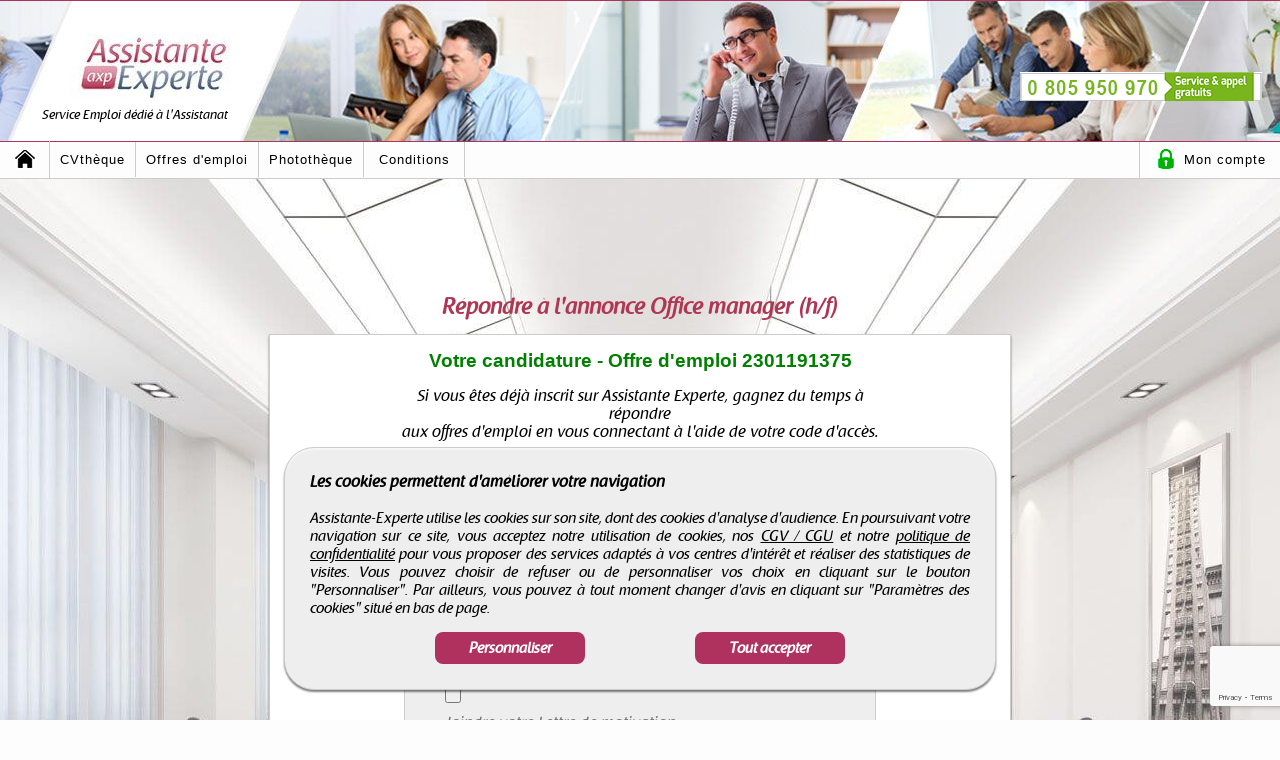

--- FILE ---
content_type: text/html; charset=UTF-8
request_url: https://www.assistante-experte.com/annonce/reponse/2301191375/office-manager-h-f
body_size: 6629
content:
 <!DOCTYPE html>
<html lang="fr">
	<head>
    					<!--[if IE]>
				<meta http-equiv="X-UA-Compatible" content="IE=10" />
				<meta http-equiv="X-UA-Compatible" content="IE=9" />
				<meta http-equiv="X-UA-Compatible" content="IE=8" />
				<meta http-equiv="X-UA-Compatible" content="IE=7" />
				<meta http-equiv="X-UA-Compatible" content="IE=edge" />
				<![endif]-->
				
				<meta charset="ISO-8859-1" />   
				<meta name="viewport" content="width=device-width, initial-scale=1.0" /> 
				
				<title>Candidature Office Manager (h/f) - r&eacute;f.2301191375</title>
				<meta name="description" content="Transmettez votre CV et lettre de motivation pour l'offre Office manager (H/F) de Gie Eurasante sur Hauts-de-france - r&eacute;f.2301191375." />
				<meta name="keywords" content="candidature, envoi cv, secr&eacute;taire, comptable, assistant, recrutement, postuler, entretien, assistante polyvalent, h&ocirc;te d'accueil" />
				<meta name="robots" content="index, follow" />
				<meta name="language" content="fr-FR" />
				
				<meta name="DC.Title" content="Candidature Office Manager (h/f) - r&eacute;f.2301191375" />
				<meta name="DC.Description" content="Transmettez votre CV et lettre de motivation pour l'offre Office manager (H/F) de Gie Eurasante sur Hauts-de-france - r&eacute;f.2301191375." />
				<meta name="DC.Subject" content="candidature, envoi cv, secr&eacute;taire, comptable, assistant, recrutement, postuler, entretien, assistante polyvalent, h&ocirc;te d'accueil" />
				<meta name="DC.language" content="fr" />
				<meta name="DC.Creator" content="Assistante-Experte" />
				
				<meta name="geo.region" content="FR-75" />
				<meta name="geo.placename" content="Paris" />
				<meta name="geo.position" content="48.8739116;2.3381915" />
				<meta name="ICBM" content="48.8739116, 2.3381915" />
				
				<meta name="format-detection" content="telephone=no" />
				
				<meta property="og:title" content="Candidature Office Manager (h/f) - r&eacute;f.2301191375" />
				<meta property="og:description" content="Transmettez votre CV et lettre de motivation pour l'offre Office manager (H/F) de Gie Eurasante sur Hauts-de-france - r&eacute;f.2301191375." />
				<meta property="og:type" content="website" />
				<meta property="og:url" content="https://www.assistante-experte.com/annonce/reponse/2301191375/office-manager-h-f" />
				<meta property="og:image" content="https://www.assistante-experte.com/assistante-experte_images/axp_header_logo_fb.png" />
                <meta name="facebook-domain-verification" content="5q5o01l1lgshhlxmeq9ris05e9gq8b" />

                <meta name="twitter:card" content="summary" />
                <meta name="twitter:site" content="@axp_recrute" />
                <meta name="twitter:creator" content="@axp_recrute" />
                <meta name="twitter:title" content="Candidature Office Manager (h/f) - r&eacute;f.2301191375">
                <meta name="twitter:description" content="Transmettez votre CV et lettre de motivation pour l'offre Office manager (H/F) de Gie Eurasante sur Hauts-de-france - r&eacute;f.2301191375.">
                <meta name="twitter:image" content="https://www.assistante-experte.com/assistante-experte_images/axp_header_logo_x.png" />

            <link rel="icon" type="image/png" href="https://www.assistante-experte.com/assistante-experte_images/favicon.png" />
				<!--[if IE]><link rel="shortcut icon" type="image/x-icon" href="https://www.assistante-experte.com/favicon.ico" /><![endif]-->
				
				<meta name="msvalidate.01" content="B0AECC3CF555A341354D07EDE488ADB7" />
							
				<link href="https://www.assistante-experte.com/assistante-experte_css/min/axp_common2.css" rel="stylesheet" type="text/css" media="all" />
								<link href="https://www.assistante-experte.com/assistante-experte_css/min/axp_reponse_annonce2.css" rel="stylesheet" type="text/css" media="all" />
								<link rel="canonical" href="https://www.assistante-experte.com/annonce/reponse/2301191375/office-manager-h-f" /><script src="https://www.google.com/recaptcha/api.js?render=6LdgZiApAAAAABdjDV2RM8CJvWUjvFSyCKE6oKux"></script>                <!-- Meta Pixel Code -->
                <script>
                    !function(f,b,e,v,n,t,s)
                    {if(f.fbq)return;n=f.fbq=function(){n.callMethod?
                        n.callMethod.apply(n,arguments):n.queue.push(arguments)};
                        if(!f._fbq)f._fbq=n;n.push=n;n.loaded=!0;n.version='2.0';
                        n.queue=[];t=b.createElement(e);t.async=!0;
                        t.src=v;s=b.getElementsByTagName(e)[0];
                        s.parentNode.insertBefore(t,s)}(window, document,'script',
                        'https://connect.facebook.net/en_US/fbevents.js');
                    fbq('init', '650598413093389');
                    fbq('track', 'PageView');
                </script>
                <noscript><img height="1" width="1" style="display:none"
                               src="https://www.facebook.com/tr?id=650598413093389&ev=PageView&noscript=1"
                    /></noscript>
                <!-- End Meta Pixel Code -->
	</head>

	<body>
    	                <!-- Menu mobile -->
                <div id="pbtp_menu_mobile_bloc">
                    <nav class="clearfix">
                        <ul class="clearfix">
                            <li><a href="https://www.assistante-experte.com">Accueil</a></li>
                            <li><a href="https://www.assistante-experte.com/cvtheque">CVth&egrave;que</a></li>
                            <li><a href="https://www.assistante-experte.com/offre-emploi">Offres d'emploi</a></li>
                            <li><a href="https://www.assistante-experte.com/phototheque">Phototh&egrave;que</a></li>
                            <li><a href="https://www.assistante-experte.com/conditions/candidat-non-inscrit">Conditions</a></li>
                                                                <li><a href="https://www.assistante-experte.com/connexion">Acc&egrave;s &agrave; mon compte</a></li>	
                                                            </ul>
                        <a href="javascript:void(0);" id="pull">Menu</a>
                    </nav>
                </div>
                <!-- Menu mobile -->
                    
        <!-- Page -->
        <div id="axp_container">
            <!-- Header -->
            <div id="axp_header2">
                
                						<!-- Head top -->
						<div class="axp_header_top3" id="axp_header_top">
							<!-- Logo -->
							<div id="axp_logo">
								<div id="axp_logo_bg"></div>
								<div id="axp_logo_icon">
									<a href="https://www.assistante-experte.com" title="Assistante Experte, le 1er site sp&eacute;cialis&eacute; dans le suivi de carri&egrave;re des assistantes">
                                    	                                                <img alt="Assistante Experte, le 1er site sp&eacute;cialis&eacute; dans le suivi de carri&egrave;re des assistantes"  title="Assistante Experte, le 1er site sp&eacute;cialis&eacute; dans le suivi de carri&egrave;re des assistantes" src="https://www.assistante-experte.com/assistante-experte_images/axp_header_logo2.jpg" />
                                                                                      	<span id="axp_slogan">Service Emploi d&eacute;di&eacute; &agrave; l'Assistanat</span>
                                    </a>
								</div>
							</div>
							<!-- Logo -->
							
							<!-- Tel -->
							<div id="axp_ban_tel">
								<span id="axp_ban_tel_img"></span>
							</div>
							<!-- Tel -->
							
							<div class="clearer"></div>
						</div>
						<!-- Head top -->
                        						<!-- Menu -->
						<div id="axp_header_menu">
							<div id="axp_header_menu_first" class="axp_menu_case"> <a class="axp_menu_links2" href="https://www.assistante-experte.com" title="Retour &agrave; l'accueil"><span id="axp_header_menu_first_home2"></span></a> </div>
							 <div class="axp_menu_case"> <a class="axp_menu_links" href="https://www.assistante-experte.com/cvtheque" title="Acc&eacute;der &agrave; la CVth&egrave;que"> CVth&egrave;que </a> </div>
							 <div class="axp_menu_case"> <a class="axp_menu_links" href="https://www.assistante-experte.com/offre-emploi" title="Acc&eacute;der aux Offres d'emploi"> Offres d'emploi </a> </div>
							 <div class="axp_menu_case"> <a class="axp_menu_links" href="https://www.assistante-experte.com/phototheque" title="Acc&eacute;der &agrave; la Phototh&egrave;que"> Phototh&egrave;que </a> </div>
							 <div id="axp_menu_sous_bloc2" class="axp_menu_case"> 
								<a id="axp_menu_sous_bloc_b" class="axp_menu_links" href="https://www.assistante-experte.com/conditions/candidat-inscrit" title="Acc&eacute;der aux Conditions"> Conditions </a> 
								<ul id="axp_menu_sous2">
									<li><a  href="https://www.assistante-experte.com/conditions/candidat-inscrit">Candidat(e)</a></li>
									<li><a  href="https://www.assistante-experte.com/conditions/entreprise-non-cliente">Entreprise</a></li>
								</ul>
							 </div>
							<div id="axp_menu_sous_bloc" class="axp_menu_case"> 
								<a id="axp_menu_sous_bloc_d" class="axp_menu_links" href="javascript:void(0);" title="Acc&eacute;der &agrave; mon compte"><span id="axp_menu_sous_bloc_d_locked"></span> Mon compte </a>										<ul id="axp_menu_sous3">
											<li><a href="https://www.assistante-experte.com/connexion">Cr&eacute;er un compte</a></li>
											<li><a href="https://www.assistante-experte.com/connexion">Me connecter</a></li>
										</ul>
																	</div>
							
							<div class="clearer"></div>
						</div>
						<!-- Menu -->
							
        	</div>
        	<!-- Header -->
            
            <div class="clearer"></div>
            
                        
            					<!-- Up -->
					<div id="axp_page_up">
						<a onClick="get_up_page();" href="javascript:void(0);"><img src="https://www.assistante-experte.com/assistante-experte_images/axp_up.png" alt="Entreprises et Candidats dans les m&eacute;tiers de l'Administration" /></a>
					</div>
					<!-- Up -->
                            	
            <!-- Contents -->
            <div id="axp_page2" class="axp_page2_photo7">
<!-- ASSISTANTE-EXPERTE.COM - DEPOT CV HEADER -->
<div id="axp_depotcv_header">
	<h1 class="axp_depotcv_titre"> R&eacute;pondre &agrave; l'annonce <span id="axp_depotcv_titre_text">Office manager (h/f)</span> </h1>
    
</div>
<!-- ASSISTANTE-EXPERTE.COM - DEPOT CV HEADER FIN -->

<!-- ASSISTANTE-EXPERTE.COM - DEPOT CV CONTENEUR -->
<div id="axp_mode_container">
    <!-- ASSISTANTE-EXPERTE.COM - DEPOT CV BODY -->
    <div id="axp_depotcv_body">        
        <h2 id="axp_mode_body_left_reponse_h2">Votre candidature - Offre d'emploi 2301191375</h2>
                 <!-- DEMANDE DE DEVIS -->
        <form id="axp_devis_form" method="post" action="https://www.assistante-experte.com/annonce/reponse/inscription/2301191375/office-manager-h-f" onsubmit="return axp_reponse_verif();" enctype="multipart/form-data">
            <p>
            	Si vous &ecirc;tes d&eacute;j&agrave; inscrit sur Assistante Experte, gagnez du temps &agrave; r&eacute;pondre<br />
                aux offres d'emploi en vous connectant &agrave; l'aide de votre code d'acc&egrave;s.
           	</p>
        
        	<div id="axp_devis_form_bloc">
            	<div id="axp_devis_form_bloc_first">
                    <span class="axp_devis_form_text2"><label for="reponse_annonce_nom">Nom</label></span>
                    <input id="reponse_annonce_nom" class="axp_devis_field" type="text" name="nom" id="nom" value="" />
                    <br />
                    <span class="axp_devis_form_text4"><label for="reponse_annonce_prenom">Pr&eacute;nom</label></span>
                    <input id="reponse_annonce_prenom" class="axp_devis_field" type="text" name="prenom" id="prenom" value="" />
                    <br />
                    <span class="axp_devis_form_text4"><label for="reponse_annonce_email">E-mail</label></span>
                    <input id="reponse_annonce_email" class="axp_devis_field" type="text" name="email" id="email" value="" />
                    <br />
                    <span class="axp_devis_form_text2"><label for="reponse_annonce_fichier1">Joindre votre CV word ou OpenOffice</label></span>
                    <input id="reponse_annonce_fichier1" type="file" class="axp_devis_field" id="fichier1" name="fichier1" />
                    <br />
                    <span class="axp_devis_form_text2"><label for="reponse_annonce_fichier2">Joindre votre Lettre de motivation</label></span>
                    <input id="reponse_annonce_fichier2" type="file" class="axp_devis_field" id="fichier2" name="fichier2" />
                    <br />
                    <span class="axp_devis_form_text3"><label for="reponse_annonce_message">Message</label></span>	
                    <textarea id="reponse_annonce_message" class="axp_devis_field_textarea2" cols="22" rows="3" name="corps"></textarea>
                </div>
                <input type="hidden" name="id" value="2301191375" />                
                <div id="axp_devis_form_bloc_cgu">
                    <input id="axp_depot_cv_contents_formulaire_form_cgu_valid" type="checkbox" name="valid_cgu" value="1" /> <label for="axp_depot_cv_contents_formulaire_form_cgu_valid">J'ai pris connaissance et j'accepte les <a href="https://www.assistante-experte.com/informations/droits-confidentialite" target="_blank">conditions d'utilisations d'Assistante-Experte</a></label>
                </div>
                
										<input type="hidden" name="envoi" value="ok" />
						<input type="submit" class="axp_devis_button" value="Valider" />
						            </div>
        </form>

            </div>
    <!-- ASSISTANTE-EXPERTE.COM - DEPOT CV BODY -->

</div>
<!-- ASSISTANTE-EXPERTE.COM - DEPOT CV CONTENEUR FIN -->

<!-- CLEARER -->
<div class="clearer2"></div>
<!-- CLEARER -->            </div>
            <!-- Contenu -->
             
            <!-- Footer -->
            <div id="axp_footer">
            	<!-- Bloc -->
            	<div id="axp_footer_bloc">
                    <!-- Footer links -->
                    <div id="axp_container_links">
                        <!-- Lien -->                 
                        <div class="axp_footer_links_container">
                        	<h3>Services Emploi</h3>
                            <ul class="axp_footer_links">
                                <li class="axp_footer_links_list"> <a class="axp_footer_links_list_link" href="https://www.assistante-experte.com/depot-cv" title="D&eacute;posez votre CV"> D&eacute;posez votre CV </a> </li>
                                <li class="axp_footer_links_list"> <a class="axp_footer_links_list_link" href="https://www.assistante-experte.com/cvtheque" title="Acc&eacute;der &agrave; la CVth&egrave;que"> CVth&egrave;que </a> </li>
                                <li class="axp_footer_links_list"> <a class="axp_footer_links_list_link" href="https://www.assistante-experte.com/phototheque" title="Acc&eacute;der &agrave; la Phototh&egrave;que"> Phototh&egrave;que </a> </li>
                                <li class="axp_footer_links_list"> <a class="axp_footer_links_list_link" href="https://www.assistante-experte.com/offre-emploi" title="Acc&eacute;der aux Offres d'emploi"> Offres d'emploi </a> </li>
                            </ul>
                        </div>
                        <!-- Lien -->
                         
                        <!-- Lien -->    
                        <div class="axp_footer_links_container">
                        	<h3>Utilitaires</h3>
                            <!-- ASSISTANTE-EXPERTE.COM - LIENS -->
                            <ul class="axp_footer_links">
                                <li class="axp_footer_links_list"> <a class="axp_footer_links_list_link" href="https://www.assistante-experte.com/conditions/candidat-non-inscrit" title="Acc&eacute;der au Conditions"> Conditions </a> </li>
                                <li class="axp_footer_links_list"> <a class="axp_footer_links_list_link" href="https://www.assistante-experte.com/services-et-garanties" title="Services et garanties"> Services et garanties </a> </li>
                                <li class="axp_footer_links_list"> <a class="axp_footer_links_list_link" href="https://www.assistante-experte.com/devis" title="Demande de devis"> Devis </a> </li>
                                <li class="axp_footer_links_list"> <a class="axp_footer_links_list_link" href="https://www.assistante-experte.com/adhesion" title="Demande de d'adh&eacute;sion"> Adh&eacute;sion </a> </li>
                            </ul>
                         </div>
                         <!-- Lien -->
                          
                         <!-- Lien -->   
                         <div class="axp_footer_links_container">
                         	<h3>Informations</h3>
                            <!-- ASSISTANTE-EXPERTE.COM - LIENS -->
                            <ul class="axp_footer_links">
                                <li class="axp_footer_links_list"> <a class="axp_footer_links_list_link" href="https://www.assistante-experte.com/informations/contact" title="Contactez-nous"> Contact </a></li>
                                                                <li class="axp_footer_links_list"> <a class="axp_footer_links_list_link" href="https://www.assistante-experte.com/informations/partenaires" title="Nos partenaires"> Nos partenaires </a> </li>
                                <li class="axp_footer_links_list"> <a class="axp_footer_links_list_link" href="https://www.assistante-experte.com/informations/informations-legales" title="Informations l&eacute;gales"> Informations l&eacute;gales </a> </li>
                                <li class="axp_footer_links_list"> <a class="axp_footer_links_list_link" href="https://www.assistante-experte.com/informations/cgv" title="Conditions G&eacute;nerales de vente"> Conditions G&eacute;nerales de vente </a> </li>
                                <li class="axp_footer_links_list"> <a class="axp_footer_links_list_link" href="https://www.assistante-experte.com/informations/copyright" title="Droits d'auteur et propri&eacute;t&eacute; intellectuelle"> Droits d'auteur et propri&eacute;t&eacute; intellectuelle </a> </li>
                                <li class="axp_footer_links_list"> <a onclick="get_accept_cookie_param();" class="axp_footer_links_list_link" href="javascript:void(0);" title="Droits d'auteur et propri&eacute;t&eacute; intellectuelle"> Paramètres des cookies
                                    </a> </li>
                            </ul>
                         </div>
                         <!-- Lien -->
                    </div>
                    <!-- Footer links -->
                    
                    <!-- Banniere -->
                    <div id="axp_footer_ban">
                        <a href="https://www.assistante-experte.com/offre-emploi-pp"><img src="https://www.assistante-experte.com/images/pub/page_personnel_2015.gif" alt="Page Personnel" /></a>                    </div>
                    <!-- Banniere -->
                        
                    <!-- Devis -->
                    <div id="axp_footer_ban_devis">
                        <a title="Vous souhaitez d&eacute;couvrir nos tarifs ? - Paiement en ligne" href="https://www.assistante-experte.com/devis">
                        	<img class="axp_paiement" alt="D&eacute;couvrez les tarifs d'Assistante Experte en ligne" title="D&eacute;couvrez les tarifs d'Assistante Experte en ligne" src="https://www.assistante-experte.com/assistante-experte_images/axp_paiement2.png" />                        </a>
                    </div>
                    <!-- Devis -->
                    
                    <div class="clearer"></div>
                    
                    <!-- Mobile -->
                    <div id="axp_footer_bloc_mobile">
                    	<!-- Numero vert -->
                        <div id="axp_footer_bloc_mobile_numero_vert">
                        	<a href="tel:+33805950970"><img src="https://www.assistante-experte.com/assistante-experte_images/axp_footer_infos_num.png" alt="Nos conseillers sont &agrave; votre &eacute;coute pour &eacute;tablir vos projets" title="Contacter Assistante-Experte" /></a>                        </div>
                        <!-- Numero vert -->
                        
                        <!-- Reseaux sociaux -->
                    	<div id="axp_footer_bloc_mobile_rs">
                        	<ul>
                            	<li><a rel="noopener" href="https://www.facebook.com/assistanteexperte/" target="_blank">
                                	<img id="axp_footer_bloc_mobile_rs_facebook" src="https://www.assistante-experte.com/assistante-experte_images/axp_icone_facebook.png" alt="Facebook Assistante-Experte" /></a></li>
                                <li><a rel="noopener" href="https://twitter.com/axp_recrute" target="_blank">
                                	<img id="axp_footer_bloc_mobile_rs_twitter" src="https://www.assistante-experte.com/assistante-experte_images/axp_icone_twitter.png" alt="Twitter Assistante-Experte" /></a></li>
                                <li><a rel="noopener" href="https://www.linkedin.com/company/assistante-experte/" target="_blank">
                                	<img id="axp_footer_bloc_mobile_rs_linkedin" src="https://www.assistante-experte.com/assistante-experte_images/axp_icone_linkedin.png" alt="LinkedIn Assistante-Experte" /></a></li>
                                <li id="axp_footer_bloc_mobile_rs_last"><a rel="noopener" href="http://www.viadeo.com/fr/company/assistante-experte" target="_blank">
                                	<img id="axp_footer_bloc_mobile_rs_viadeo" src="https://www.assistante-experte.com/assistante-experte_images/axp_icone_viadeo.png" alt="Viadeo Assistante-Experte" /></a></li>
                            </ul>
                            <div class="clearer"></div>
                        </div>
                        <!-- Reseaux sociaux -->
                        
                        <!-- Infos -->
                        <div id="axp_footer_bloc_mobile_infos">
                            <a href="https://www.assistante-experte.com/informations/cgv">CGV</a> - <a href="https://www.assistante-experte.com/informations/informations-legales">Infos l&eacute;gales</a> - <a href="https://www.assistante-experte.com/informations/copyright">Droits d'auteur</a><br />
                            <p>
                                <a href="https://www.assistante-experte.com">Assistante-Experte</a> - Tous droits r&eacute;serv&eacute;s &copy; 2000 - 2026                            </p>
                        </div>
                        <!-- Infos -->
                    </div>
                    <!-- Mobile -->
                </div>
                <!-- Bloc -->
            </div>
            <!-- Footer -->

            <!-- Cookies -->
            <div id="btp_cookies" >
                <div id="btp_cookies_settings" >
                    <b>Personnalisez les paramètres des cookies</b><br /><br />

                    <table>
                        <tr>
                            <td class="btp_cookies_settings_width">
                                <b>Technologies essentielles</b><br /><br />

                                <div class="btp_cookies_settings_text">
                                    Ces technologies sont impératives pour nous permettre de vous fournir les services disponibles sur notre site web et utiliser certaines de leurs fonctionnalités (exemple : connexion automatique).
                                </div>
                            </td>
                            <td class="btp_cookies_settings_td2">
                                <label class="switch_button2">
                                    <input disabled="disabled" checked="checked" type="checkbox" name="cookies_required">
                                    <span></span>
                                </label>
                            </td>
                        </tr>
                        <tr>
                            <td>
                                <b>Analytique</b><br /><br />

                                <div class="btp_cookies_settings_text">
                                    Ces technologies collectent des informations que nous utilisons sous forme agrégée pour nous aider à comprendre la manière dont notre site web est utilisé, ce qui nous permet de l'améliorer de manière continue.
                                </div>
                            </td>
                            <td class="btp_cookies_settings_td2">
                                <label class="switch_button">
                                    <input checked="checked" id="id_cookies_analytics" type="checkbox" name="cookies_analytics">
                                    <span></span>
                                </label>
                            </td>
                        </tr>
                        <tr>
                            <td>
                                <b>Médias sociaux</b><br /><br />

                                <div class="btp_cookies_settings_text">
                                    Nous utilisons ces technologies pour vous permettre de partager des pages ou un contenu que vous trouvez intéressant(es) sur notre site web en utilisant les réseaux sociaux tiers et d'autres sites web.
                                </div>
                            </td>
                            <td class="btp_cookies_settings_td2">
                                <label class="switch_button">
                                    <input checked="checked" id="id_cookies_rs" type="checkbox" name="cookies_medias">
                                    <span></span>
                                </label>
                            </td>
                        </tr>
                    </table>

                    <a onclick="get_cookie_accept('2');" href="javascript:void(0);" id="btp_cookies_settings_save_button">Enregistrez</a>
                </div>

                <div id="btp_cookies_bloc">
                    <b>Les cookies permettent d'améliorer votre navigation</b><br /><br />

                    Assistante-Experte utilise les cookies sur son site, dont des cookies d'analyse d'audience. En poursuivant votre navigation sur ce site, vous acceptez notre utilisation de cookies, nos <a href="https://www.assistante-experte.com/informations/cgv" target="_blank" rel="noopener">CGV / CGU</a> et notre <a href="https://www.assistante-experte.com/informations/copyright" target="_blank" rel="noopener">politique de confidentialité</a> pour vous proposer des services adaptés à vos centres d'intérêt et réaliser des statistiques de visites. Vous pouvez choisir de refuser ou de personnaliser vos choix en cliquant sur le bouton "Personnaliser". Par ailleurs, vous pouvez à tout moment changer d'avis en cliquant sur "Paramètres des cookies" situé en bas de page.
                    <div id="btp_cookies_button">
                        <a onClick="get_accept_cookie_param();" href="javascript:void(0);" id="btp_cookies_button_left">Personnaliser</a>                        <a onClick="get_cookie_accept('1');" href="javascript:void(0);" id="btp_cookies_button_right">Tout accepter</a>
                        <div class="clearer"></div>
                    </div>
                </div>
            </div>
            <!-- Cookies -->

        </div>
        <!-- Page -->
        
   						<!-- Tooltip -->
				<div id="axp_annonce_tooltip_al">
					<img class="axp_img_tooltip2" alt="Portrait Entreprise" src="https://www.assistante-experte.com/assistante-experte_images/axp_defaut_logo35.jpg" />
				</div>
				
				<div id="axp_cvtheque_tooltip_m">
					<div class="axp_cvtheque_tooltip_m_bloc">
						<span class="axp_candidat_desc"> </span><br />
						<img alt="Portrait" class="axp_img_tooltip" src="https://www.assistante-experte.com/assistante-experte_images/axp_defaut_logo35.jpg" />               
						<p class="axp_text_tooltip">
							<span class="axp_candidat_id"> </span>
							<span class="axp_candidat_age"> </span><br />
							<span class="axp_candidat_etu"> </span>
							<span class="axp_candidat_exp"> </span><br /><br />
							<span class="axp_candidat_rs"></span>
						</p>   
					</div>
				</div>
				
				<div id="axp_annonce_tooltip_am">
					<img class="axp_img_tooltip3" alt="Portrait entreprise" src="https://www.assistante-experte.com/assistante-experte_images/axp_defaut_logo35.jpg" />
					<p class="axp_text_tooltip2">
						<span class="axp_annonce_tlt_titre"> </span><br />
						<span class="axp_annonce_tlt_ville"></span>
						<span class="axp_annonce_tlt_corps"> </span>
					</p>
				</div>
				
				<div id="axp_cvtheque_tooltip_l">
				   <img class="axp_img_tooltip5" alt="Portrait" src="https://www.assistante-experte.com/assistante-experte_images/axp_defaut_logo35.jpg" />
				</div>
			   
				<div id="axp_cvtheque_tooltip_r">                     
					<div class="axp_tooltip_header">
						<div id="axp_tooltip_onglet"> 
						   <span class="axp_tooltip_num">&nbsp;</span> 
						</div>
					</div>
					<div id="axp_tooltip_body">
					   <div id="axp_left_tooltip"></div> 
					   <div id="axp_center_tooltip">
						   <img class="axp_img_tooltip4" src="https://www.assistante-experte.com/assistante-experte_images/axp_defaut_logo35.jpg" alt="Assistante-Experte" title="Assistante-Experte" />
						   <span class="axp_dossier_id_tooltip"> .. </span><br />
						   <span class="axp_dossier_ad_tooltip"> .. </span>
						   <hr />  
						   <span class="axp_dossier_me_tooltip"> .. </span>           
						   <span class="axp_dossier_xp_tooltip"> .. </span><br />
						   <span class="axp_dossier_la_tooltip"> .. </span>
						   <div class="clearer"></div>
						   <span class="axp_dossier_lo_tooltip"> .. </span><br /><br />
					   </div>
					   <div id="axp_right_tooltip"></div>
					</div>            
				</div>
				
				<div id="axp_tooltip_d">
				   <p class="axp_desc_devis">..</p>
				</div>
				
				<div class="tooltip"></div>
				<!-- Tooltip -->
                <script type="text/javascript" src="https://code.jquery.com/jquery-3.5.1.min.js"></script><script src="https://www.assistante-experte.com/assistante-experte_js/min/axp_common2.js"></script><script src="https://www.assistante-experte.com/assistante-experte_js/min/axp_home2.js"></script>
						<script>
							$(function()
							{
								var largeur=$('#axp_header2').width();
								largeur=parseInt(largeur);
								
								if(largeur<=1024) { $('#axp_header_image').load('https://www.assistante-experte.com/assistante-experte_include/axp_home2_submit.inc.php?action=recup_photo_home&type=1'); }
								else { $('#axp_header_image').load('https://www.assistante-experte.com/assistante-experte_include/axp_home2_submit.inc.php?action=recup_photo_home'); }
							});
						</script>				<!-- Global site tag (gtag.js) - Google Analytics -->
				<script async src="https://www.googletagmanager.com/gtag/js?id=G-WBF7V4F8QK"></script>
				<script>
                                                window.dataLayer = window.dataLayer || [];
                            function gtag(){dataLayer.push(arguments);}

                            gtag('consent', 'default', {
                                'ad_user_data': 'denied',
                                'ad_personalization': 'denied',
                                'ad_storage': 'denied',
                                'analytics_storage': 'denied',
                                'wait_for_update': 500,
                            });

                            gtag('js', new Date());
                            gtag('config', 'G-WBF7V4F8QK');

                            const button_accept_credential=document.getElementById('btp_cookies_button_right');
                            button_accept_credential.addEventListener("click", function() {
                                localStorage.setItem("consentGranted", "true");

                                gtag('consent', 'update', {
                                    ad_user_data: 'granted',
                                    ad_personalization: 'granted',
                                    ad_storage: 'granted',
                                    analytics_storage: 'granted'
                                });

                                // Load gtag.js script.
                                var gtagScript = document.createElement('script');
                                gtagScript.async = true;
                                gtagScript.src = 'https://www.googletagmanager.com/gtag/js?id=G-WBF7V4F8QK';

                                var firstScript = document.getElementsByTagName('script')[0];
                                firstScript.parentNode.insertBefore(gtagScript, firstScript);
                            });

                            const button_accept_credential2=document.getElementById('btp_cookies_settings_save_button');
                            button_accept_credential2.addEventListener("click", function() {
                                localStorage.setItem("consentGranted", "true");

                                gtag('consent', 'update', {
                                    ad_user_data: 'granted',
                                    ad_personalization: 'granted',
                                    ad_storage: 'granted',
                                    analytics_storage: 'granted'
                                });

                                // Load gtag.js script.
                                var gtagScript = document.createElement('script');
                                gtagScript.async = true;
                                gtagScript.src = 'https://www.googletagmanager.com/gtag/js?id=G-WBF7V4F8QK';

                                var firstScript = document.getElementsByTagName('script')[0];
                                firstScript.parentNode.insertBefore(gtagScript, firstScript);
                            });
                            				</script>

                
                
                                    <script>
                                        grecaptcha.ready(function()
                                        {
                                            grecaptcha.execute('6LdgZiApAAAAABdjDV2RM8CJvWUjvFSyCKE6oKux', {action: 'submit'}).then(function(token)
                                            {
                                                $('#axp_devis_form').prepend('<input type="hidden" name="g-recaptcha-response" value="' + token + '" />');
                                            });
                                        });
                                    </script>                            <!-- Require JS -->
                            <noscript>Votre navigateur ne supporte pas la technologie JavaScript, veuillez utiliser un autre navigateur</noscript>
                            <!-- Require JS -->
                            	</body>
</html>


--- FILE ---
content_type: text/html; charset=utf-8
request_url: https://www.google.com/recaptcha/api2/anchor?ar=1&k=6LdgZiApAAAAABdjDV2RM8CJvWUjvFSyCKE6oKux&co=aHR0cHM6Ly93d3cuYXNzaXN0YW50ZS1leHBlcnRlLmNvbTo0NDM.&hl=en&v=PoyoqOPhxBO7pBk68S4YbpHZ&size=invisible&anchor-ms=20000&execute-ms=30000&cb=f7iae975mc9y
body_size: 48675
content:
<!DOCTYPE HTML><html dir="ltr" lang="en"><head><meta http-equiv="Content-Type" content="text/html; charset=UTF-8">
<meta http-equiv="X-UA-Compatible" content="IE=edge">
<title>reCAPTCHA</title>
<style type="text/css">
/* cyrillic-ext */
@font-face {
  font-family: 'Roboto';
  font-style: normal;
  font-weight: 400;
  font-stretch: 100%;
  src: url(//fonts.gstatic.com/s/roboto/v48/KFO7CnqEu92Fr1ME7kSn66aGLdTylUAMa3GUBHMdazTgWw.woff2) format('woff2');
  unicode-range: U+0460-052F, U+1C80-1C8A, U+20B4, U+2DE0-2DFF, U+A640-A69F, U+FE2E-FE2F;
}
/* cyrillic */
@font-face {
  font-family: 'Roboto';
  font-style: normal;
  font-weight: 400;
  font-stretch: 100%;
  src: url(//fonts.gstatic.com/s/roboto/v48/KFO7CnqEu92Fr1ME7kSn66aGLdTylUAMa3iUBHMdazTgWw.woff2) format('woff2');
  unicode-range: U+0301, U+0400-045F, U+0490-0491, U+04B0-04B1, U+2116;
}
/* greek-ext */
@font-face {
  font-family: 'Roboto';
  font-style: normal;
  font-weight: 400;
  font-stretch: 100%;
  src: url(//fonts.gstatic.com/s/roboto/v48/KFO7CnqEu92Fr1ME7kSn66aGLdTylUAMa3CUBHMdazTgWw.woff2) format('woff2');
  unicode-range: U+1F00-1FFF;
}
/* greek */
@font-face {
  font-family: 'Roboto';
  font-style: normal;
  font-weight: 400;
  font-stretch: 100%;
  src: url(//fonts.gstatic.com/s/roboto/v48/KFO7CnqEu92Fr1ME7kSn66aGLdTylUAMa3-UBHMdazTgWw.woff2) format('woff2');
  unicode-range: U+0370-0377, U+037A-037F, U+0384-038A, U+038C, U+038E-03A1, U+03A3-03FF;
}
/* math */
@font-face {
  font-family: 'Roboto';
  font-style: normal;
  font-weight: 400;
  font-stretch: 100%;
  src: url(//fonts.gstatic.com/s/roboto/v48/KFO7CnqEu92Fr1ME7kSn66aGLdTylUAMawCUBHMdazTgWw.woff2) format('woff2');
  unicode-range: U+0302-0303, U+0305, U+0307-0308, U+0310, U+0312, U+0315, U+031A, U+0326-0327, U+032C, U+032F-0330, U+0332-0333, U+0338, U+033A, U+0346, U+034D, U+0391-03A1, U+03A3-03A9, U+03B1-03C9, U+03D1, U+03D5-03D6, U+03F0-03F1, U+03F4-03F5, U+2016-2017, U+2034-2038, U+203C, U+2040, U+2043, U+2047, U+2050, U+2057, U+205F, U+2070-2071, U+2074-208E, U+2090-209C, U+20D0-20DC, U+20E1, U+20E5-20EF, U+2100-2112, U+2114-2115, U+2117-2121, U+2123-214F, U+2190, U+2192, U+2194-21AE, U+21B0-21E5, U+21F1-21F2, U+21F4-2211, U+2213-2214, U+2216-22FF, U+2308-230B, U+2310, U+2319, U+231C-2321, U+2336-237A, U+237C, U+2395, U+239B-23B7, U+23D0, U+23DC-23E1, U+2474-2475, U+25AF, U+25B3, U+25B7, U+25BD, U+25C1, U+25CA, U+25CC, U+25FB, U+266D-266F, U+27C0-27FF, U+2900-2AFF, U+2B0E-2B11, U+2B30-2B4C, U+2BFE, U+3030, U+FF5B, U+FF5D, U+1D400-1D7FF, U+1EE00-1EEFF;
}
/* symbols */
@font-face {
  font-family: 'Roboto';
  font-style: normal;
  font-weight: 400;
  font-stretch: 100%;
  src: url(//fonts.gstatic.com/s/roboto/v48/KFO7CnqEu92Fr1ME7kSn66aGLdTylUAMaxKUBHMdazTgWw.woff2) format('woff2');
  unicode-range: U+0001-000C, U+000E-001F, U+007F-009F, U+20DD-20E0, U+20E2-20E4, U+2150-218F, U+2190, U+2192, U+2194-2199, U+21AF, U+21E6-21F0, U+21F3, U+2218-2219, U+2299, U+22C4-22C6, U+2300-243F, U+2440-244A, U+2460-24FF, U+25A0-27BF, U+2800-28FF, U+2921-2922, U+2981, U+29BF, U+29EB, U+2B00-2BFF, U+4DC0-4DFF, U+FFF9-FFFB, U+10140-1018E, U+10190-1019C, U+101A0, U+101D0-101FD, U+102E0-102FB, U+10E60-10E7E, U+1D2C0-1D2D3, U+1D2E0-1D37F, U+1F000-1F0FF, U+1F100-1F1AD, U+1F1E6-1F1FF, U+1F30D-1F30F, U+1F315, U+1F31C, U+1F31E, U+1F320-1F32C, U+1F336, U+1F378, U+1F37D, U+1F382, U+1F393-1F39F, U+1F3A7-1F3A8, U+1F3AC-1F3AF, U+1F3C2, U+1F3C4-1F3C6, U+1F3CA-1F3CE, U+1F3D4-1F3E0, U+1F3ED, U+1F3F1-1F3F3, U+1F3F5-1F3F7, U+1F408, U+1F415, U+1F41F, U+1F426, U+1F43F, U+1F441-1F442, U+1F444, U+1F446-1F449, U+1F44C-1F44E, U+1F453, U+1F46A, U+1F47D, U+1F4A3, U+1F4B0, U+1F4B3, U+1F4B9, U+1F4BB, U+1F4BF, U+1F4C8-1F4CB, U+1F4D6, U+1F4DA, U+1F4DF, U+1F4E3-1F4E6, U+1F4EA-1F4ED, U+1F4F7, U+1F4F9-1F4FB, U+1F4FD-1F4FE, U+1F503, U+1F507-1F50B, U+1F50D, U+1F512-1F513, U+1F53E-1F54A, U+1F54F-1F5FA, U+1F610, U+1F650-1F67F, U+1F687, U+1F68D, U+1F691, U+1F694, U+1F698, U+1F6AD, U+1F6B2, U+1F6B9-1F6BA, U+1F6BC, U+1F6C6-1F6CF, U+1F6D3-1F6D7, U+1F6E0-1F6EA, U+1F6F0-1F6F3, U+1F6F7-1F6FC, U+1F700-1F7FF, U+1F800-1F80B, U+1F810-1F847, U+1F850-1F859, U+1F860-1F887, U+1F890-1F8AD, U+1F8B0-1F8BB, U+1F8C0-1F8C1, U+1F900-1F90B, U+1F93B, U+1F946, U+1F984, U+1F996, U+1F9E9, U+1FA00-1FA6F, U+1FA70-1FA7C, U+1FA80-1FA89, U+1FA8F-1FAC6, U+1FACE-1FADC, U+1FADF-1FAE9, U+1FAF0-1FAF8, U+1FB00-1FBFF;
}
/* vietnamese */
@font-face {
  font-family: 'Roboto';
  font-style: normal;
  font-weight: 400;
  font-stretch: 100%;
  src: url(//fonts.gstatic.com/s/roboto/v48/KFO7CnqEu92Fr1ME7kSn66aGLdTylUAMa3OUBHMdazTgWw.woff2) format('woff2');
  unicode-range: U+0102-0103, U+0110-0111, U+0128-0129, U+0168-0169, U+01A0-01A1, U+01AF-01B0, U+0300-0301, U+0303-0304, U+0308-0309, U+0323, U+0329, U+1EA0-1EF9, U+20AB;
}
/* latin-ext */
@font-face {
  font-family: 'Roboto';
  font-style: normal;
  font-weight: 400;
  font-stretch: 100%;
  src: url(//fonts.gstatic.com/s/roboto/v48/KFO7CnqEu92Fr1ME7kSn66aGLdTylUAMa3KUBHMdazTgWw.woff2) format('woff2');
  unicode-range: U+0100-02BA, U+02BD-02C5, U+02C7-02CC, U+02CE-02D7, U+02DD-02FF, U+0304, U+0308, U+0329, U+1D00-1DBF, U+1E00-1E9F, U+1EF2-1EFF, U+2020, U+20A0-20AB, U+20AD-20C0, U+2113, U+2C60-2C7F, U+A720-A7FF;
}
/* latin */
@font-face {
  font-family: 'Roboto';
  font-style: normal;
  font-weight: 400;
  font-stretch: 100%;
  src: url(//fonts.gstatic.com/s/roboto/v48/KFO7CnqEu92Fr1ME7kSn66aGLdTylUAMa3yUBHMdazQ.woff2) format('woff2');
  unicode-range: U+0000-00FF, U+0131, U+0152-0153, U+02BB-02BC, U+02C6, U+02DA, U+02DC, U+0304, U+0308, U+0329, U+2000-206F, U+20AC, U+2122, U+2191, U+2193, U+2212, U+2215, U+FEFF, U+FFFD;
}
/* cyrillic-ext */
@font-face {
  font-family: 'Roboto';
  font-style: normal;
  font-weight: 500;
  font-stretch: 100%;
  src: url(//fonts.gstatic.com/s/roboto/v48/KFO7CnqEu92Fr1ME7kSn66aGLdTylUAMa3GUBHMdazTgWw.woff2) format('woff2');
  unicode-range: U+0460-052F, U+1C80-1C8A, U+20B4, U+2DE0-2DFF, U+A640-A69F, U+FE2E-FE2F;
}
/* cyrillic */
@font-face {
  font-family: 'Roboto';
  font-style: normal;
  font-weight: 500;
  font-stretch: 100%;
  src: url(//fonts.gstatic.com/s/roboto/v48/KFO7CnqEu92Fr1ME7kSn66aGLdTylUAMa3iUBHMdazTgWw.woff2) format('woff2');
  unicode-range: U+0301, U+0400-045F, U+0490-0491, U+04B0-04B1, U+2116;
}
/* greek-ext */
@font-face {
  font-family: 'Roboto';
  font-style: normal;
  font-weight: 500;
  font-stretch: 100%;
  src: url(//fonts.gstatic.com/s/roboto/v48/KFO7CnqEu92Fr1ME7kSn66aGLdTylUAMa3CUBHMdazTgWw.woff2) format('woff2');
  unicode-range: U+1F00-1FFF;
}
/* greek */
@font-face {
  font-family: 'Roboto';
  font-style: normal;
  font-weight: 500;
  font-stretch: 100%;
  src: url(//fonts.gstatic.com/s/roboto/v48/KFO7CnqEu92Fr1ME7kSn66aGLdTylUAMa3-UBHMdazTgWw.woff2) format('woff2');
  unicode-range: U+0370-0377, U+037A-037F, U+0384-038A, U+038C, U+038E-03A1, U+03A3-03FF;
}
/* math */
@font-face {
  font-family: 'Roboto';
  font-style: normal;
  font-weight: 500;
  font-stretch: 100%;
  src: url(//fonts.gstatic.com/s/roboto/v48/KFO7CnqEu92Fr1ME7kSn66aGLdTylUAMawCUBHMdazTgWw.woff2) format('woff2');
  unicode-range: U+0302-0303, U+0305, U+0307-0308, U+0310, U+0312, U+0315, U+031A, U+0326-0327, U+032C, U+032F-0330, U+0332-0333, U+0338, U+033A, U+0346, U+034D, U+0391-03A1, U+03A3-03A9, U+03B1-03C9, U+03D1, U+03D5-03D6, U+03F0-03F1, U+03F4-03F5, U+2016-2017, U+2034-2038, U+203C, U+2040, U+2043, U+2047, U+2050, U+2057, U+205F, U+2070-2071, U+2074-208E, U+2090-209C, U+20D0-20DC, U+20E1, U+20E5-20EF, U+2100-2112, U+2114-2115, U+2117-2121, U+2123-214F, U+2190, U+2192, U+2194-21AE, U+21B0-21E5, U+21F1-21F2, U+21F4-2211, U+2213-2214, U+2216-22FF, U+2308-230B, U+2310, U+2319, U+231C-2321, U+2336-237A, U+237C, U+2395, U+239B-23B7, U+23D0, U+23DC-23E1, U+2474-2475, U+25AF, U+25B3, U+25B7, U+25BD, U+25C1, U+25CA, U+25CC, U+25FB, U+266D-266F, U+27C0-27FF, U+2900-2AFF, U+2B0E-2B11, U+2B30-2B4C, U+2BFE, U+3030, U+FF5B, U+FF5D, U+1D400-1D7FF, U+1EE00-1EEFF;
}
/* symbols */
@font-face {
  font-family: 'Roboto';
  font-style: normal;
  font-weight: 500;
  font-stretch: 100%;
  src: url(//fonts.gstatic.com/s/roboto/v48/KFO7CnqEu92Fr1ME7kSn66aGLdTylUAMaxKUBHMdazTgWw.woff2) format('woff2');
  unicode-range: U+0001-000C, U+000E-001F, U+007F-009F, U+20DD-20E0, U+20E2-20E4, U+2150-218F, U+2190, U+2192, U+2194-2199, U+21AF, U+21E6-21F0, U+21F3, U+2218-2219, U+2299, U+22C4-22C6, U+2300-243F, U+2440-244A, U+2460-24FF, U+25A0-27BF, U+2800-28FF, U+2921-2922, U+2981, U+29BF, U+29EB, U+2B00-2BFF, U+4DC0-4DFF, U+FFF9-FFFB, U+10140-1018E, U+10190-1019C, U+101A0, U+101D0-101FD, U+102E0-102FB, U+10E60-10E7E, U+1D2C0-1D2D3, U+1D2E0-1D37F, U+1F000-1F0FF, U+1F100-1F1AD, U+1F1E6-1F1FF, U+1F30D-1F30F, U+1F315, U+1F31C, U+1F31E, U+1F320-1F32C, U+1F336, U+1F378, U+1F37D, U+1F382, U+1F393-1F39F, U+1F3A7-1F3A8, U+1F3AC-1F3AF, U+1F3C2, U+1F3C4-1F3C6, U+1F3CA-1F3CE, U+1F3D4-1F3E0, U+1F3ED, U+1F3F1-1F3F3, U+1F3F5-1F3F7, U+1F408, U+1F415, U+1F41F, U+1F426, U+1F43F, U+1F441-1F442, U+1F444, U+1F446-1F449, U+1F44C-1F44E, U+1F453, U+1F46A, U+1F47D, U+1F4A3, U+1F4B0, U+1F4B3, U+1F4B9, U+1F4BB, U+1F4BF, U+1F4C8-1F4CB, U+1F4D6, U+1F4DA, U+1F4DF, U+1F4E3-1F4E6, U+1F4EA-1F4ED, U+1F4F7, U+1F4F9-1F4FB, U+1F4FD-1F4FE, U+1F503, U+1F507-1F50B, U+1F50D, U+1F512-1F513, U+1F53E-1F54A, U+1F54F-1F5FA, U+1F610, U+1F650-1F67F, U+1F687, U+1F68D, U+1F691, U+1F694, U+1F698, U+1F6AD, U+1F6B2, U+1F6B9-1F6BA, U+1F6BC, U+1F6C6-1F6CF, U+1F6D3-1F6D7, U+1F6E0-1F6EA, U+1F6F0-1F6F3, U+1F6F7-1F6FC, U+1F700-1F7FF, U+1F800-1F80B, U+1F810-1F847, U+1F850-1F859, U+1F860-1F887, U+1F890-1F8AD, U+1F8B0-1F8BB, U+1F8C0-1F8C1, U+1F900-1F90B, U+1F93B, U+1F946, U+1F984, U+1F996, U+1F9E9, U+1FA00-1FA6F, U+1FA70-1FA7C, U+1FA80-1FA89, U+1FA8F-1FAC6, U+1FACE-1FADC, U+1FADF-1FAE9, U+1FAF0-1FAF8, U+1FB00-1FBFF;
}
/* vietnamese */
@font-face {
  font-family: 'Roboto';
  font-style: normal;
  font-weight: 500;
  font-stretch: 100%;
  src: url(//fonts.gstatic.com/s/roboto/v48/KFO7CnqEu92Fr1ME7kSn66aGLdTylUAMa3OUBHMdazTgWw.woff2) format('woff2');
  unicode-range: U+0102-0103, U+0110-0111, U+0128-0129, U+0168-0169, U+01A0-01A1, U+01AF-01B0, U+0300-0301, U+0303-0304, U+0308-0309, U+0323, U+0329, U+1EA0-1EF9, U+20AB;
}
/* latin-ext */
@font-face {
  font-family: 'Roboto';
  font-style: normal;
  font-weight: 500;
  font-stretch: 100%;
  src: url(//fonts.gstatic.com/s/roboto/v48/KFO7CnqEu92Fr1ME7kSn66aGLdTylUAMa3KUBHMdazTgWw.woff2) format('woff2');
  unicode-range: U+0100-02BA, U+02BD-02C5, U+02C7-02CC, U+02CE-02D7, U+02DD-02FF, U+0304, U+0308, U+0329, U+1D00-1DBF, U+1E00-1E9F, U+1EF2-1EFF, U+2020, U+20A0-20AB, U+20AD-20C0, U+2113, U+2C60-2C7F, U+A720-A7FF;
}
/* latin */
@font-face {
  font-family: 'Roboto';
  font-style: normal;
  font-weight: 500;
  font-stretch: 100%;
  src: url(//fonts.gstatic.com/s/roboto/v48/KFO7CnqEu92Fr1ME7kSn66aGLdTylUAMa3yUBHMdazQ.woff2) format('woff2');
  unicode-range: U+0000-00FF, U+0131, U+0152-0153, U+02BB-02BC, U+02C6, U+02DA, U+02DC, U+0304, U+0308, U+0329, U+2000-206F, U+20AC, U+2122, U+2191, U+2193, U+2212, U+2215, U+FEFF, U+FFFD;
}
/* cyrillic-ext */
@font-face {
  font-family: 'Roboto';
  font-style: normal;
  font-weight: 900;
  font-stretch: 100%;
  src: url(//fonts.gstatic.com/s/roboto/v48/KFO7CnqEu92Fr1ME7kSn66aGLdTylUAMa3GUBHMdazTgWw.woff2) format('woff2');
  unicode-range: U+0460-052F, U+1C80-1C8A, U+20B4, U+2DE0-2DFF, U+A640-A69F, U+FE2E-FE2F;
}
/* cyrillic */
@font-face {
  font-family: 'Roboto';
  font-style: normal;
  font-weight: 900;
  font-stretch: 100%;
  src: url(//fonts.gstatic.com/s/roboto/v48/KFO7CnqEu92Fr1ME7kSn66aGLdTylUAMa3iUBHMdazTgWw.woff2) format('woff2');
  unicode-range: U+0301, U+0400-045F, U+0490-0491, U+04B0-04B1, U+2116;
}
/* greek-ext */
@font-face {
  font-family: 'Roboto';
  font-style: normal;
  font-weight: 900;
  font-stretch: 100%;
  src: url(//fonts.gstatic.com/s/roboto/v48/KFO7CnqEu92Fr1ME7kSn66aGLdTylUAMa3CUBHMdazTgWw.woff2) format('woff2');
  unicode-range: U+1F00-1FFF;
}
/* greek */
@font-face {
  font-family: 'Roboto';
  font-style: normal;
  font-weight: 900;
  font-stretch: 100%;
  src: url(//fonts.gstatic.com/s/roboto/v48/KFO7CnqEu92Fr1ME7kSn66aGLdTylUAMa3-UBHMdazTgWw.woff2) format('woff2');
  unicode-range: U+0370-0377, U+037A-037F, U+0384-038A, U+038C, U+038E-03A1, U+03A3-03FF;
}
/* math */
@font-face {
  font-family: 'Roboto';
  font-style: normal;
  font-weight: 900;
  font-stretch: 100%;
  src: url(//fonts.gstatic.com/s/roboto/v48/KFO7CnqEu92Fr1ME7kSn66aGLdTylUAMawCUBHMdazTgWw.woff2) format('woff2');
  unicode-range: U+0302-0303, U+0305, U+0307-0308, U+0310, U+0312, U+0315, U+031A, U+0326-0327, U+032C, U+032F-0330, U+0332-0333, U+0338, U+033A, U+0346, U+034D, U+0391-03A1, U+03A3-03A9, U+03B1-03C9, U+03D1, U+03D5-03D6, U+03F0-03F1, U+03F4-03F5, U+2016-2017, U+2034-2038, U+203C, U+2040, U+2043, U+2047, U+2050, U+2057, U+205F, U+2070-2071, U+2074-208E, U+2090-209C, U+20D0-20DC, U+20E1, U+20E5-20EF, U+2100-2112, U+2114-2115, U+2117-2121, U+2123-214F, U+2190, U+2192, U+2194-21AE, U+21B0-21E5, U+21F1-21F2, U+21F4-2211, U+2213-2214, U+2216-22FF, U+2308-230B, U+2310, U+2319, U+231C-2321, U+2336-237A, U+237C, U+2395, U+239B-23B7, U+23D0, U+23DC-23E1, U+2474-2475, U+25AF, U+25B3, U+25B7, U+25BD, U+25C1, U+25CA, U+25CC, U+25FB, U+266D-266F, U+27C0-27FF, U+2900-2AFF, U+2B0E-2B11, U+2B30-2B4C, U+2BFE, U+3030, U+FF5B, U+FF5D, U+1D400-1D7FF, U+1EE00-1EEFF;
}
/* symbols */
@font-face {
  font-family: 'Roboto';
  font-style: normal;
  font-weight: 900;
  font-stretch: 100%;
  src: url(//fonts.gstatic.com/s/roboto/v48/KFO7CnqEu92Fr1ME7kSn66aGLdTylUAMaxKUBHMdazTgWw.woff2) format('woff2');
  unicode-range: U+0001-000C, U+000E-001F, U+007F-009F, U+20DD-20E0, U+20E2-20E4, U+2150-218F, U+2190, U+2192, U+2194-2199, U+21AF, U+21E6-21F0, U+21F3, U+2218-2219, U+2299, U+22C4-22C6, U+2300-243F, U+2440-244A, U+2460-24FF, U+25A0-27BF, U+2800-28FF, U+2921-2922, U+2981, U+29BF, U+29EB, U+2B00-2BFF, U+4DC0-4DFF, U+FFF9-FFFB, U+10140-1018E, U+10190-1019C, U+101A0, U+101D0-101FD, U+102E0-102FB, U+10E60-10E7E, U+1D2C0-1D2D3, U+1D2E0-1D37F, U+1F000-1F0FF, U+1F100-1F1AD, U+1F1E6-1F1FF, U+1F30D-1F30F, U+1F315, U+1F31C, U+1F31E, U+1F320-1F32C, U+1F336, U+1F378, U+1F37D, U+1F382, U+1F393-1F39F, U+1F3A7-1F3A8, U+1F3AC-1F3AF, U+1F3C2, U+1F3C4-1F3C6, U+1F3CA-1F3CE, U+1F3D4-1F3E0, U+1F3ED, U+1F3F1-1F3F3, U+1F3F5-1F3F7, U+1F408, U+1F415, U+1F41F, U+1F426, U+1F43F, U+1F441-1F442, U+1F444, U+1F446-1F449, U+1F44C-1F44E, U+1F453, U+1F46A, U+1F47D, U+1F4A3, U+1F4B0, U+1F4B3, U+1F4B9, U+1F4BB, U+1F4BF, U+1F4C8-1F4CB, U+1F4D6, U+1F4DA, U+1F4DF, U+1F4E3-1F4E6, U+1F4EA-1F4ED, U+1F4F7, U+1F4F9-1F4FB, U+1F4FD-1F4FE, U+1F503, U+1F507-1F50B, U+1F50D, U+1F512-1F513, U+1F53E-1F54A, U+1F54F-1F5FA, U+1F610, U+1F650-1F67F, U+1F687, U+1F68D, U+1F691, U+1F694, U+1F698, U+1F6AD, U+1F6B2, U+1F6B9-1F6BA, U+1F6BC, U+1F6C6-1F6CF, U+1F6D3-1F6D7, U+1F6E0-1F6EA, U+1F6F0-1F6F3, U+1F6F7-1F6FC, U+1F700-1F7FF, U+1F800-1F80B, U+1F810-1F847, U+1F850-1F859, U+1F860-1F887, U+1F890-1F8AD, U+1F8B0-1F8BB, U+1F8C0-1F8C1, U+1F900-1F90B, U+1F93B, U+1F946, U+1F984, U+1F996, U+1F9E9, U+1FA00-1FA6F, U+1FA70-1FA7C, U+1FA80-1FA89, U+1FA8F-1FAC6, U+1FACE-1FADC, U+1FADF-1FAE9, U+1FAF0-1FAF8, U+1FB00-1FBFF;
}
/* vietnamese */
@font-face {
  font-family: 'Roboto';
  font-style: normal;
  font-weight: 900;
  font-stretch: 100%;
  src: url(//fonts.gstatic.com/s/roboto/v48/KFO7CnqEu92Fr1ME7kSn66aGLdTylUAMa3OUBHMdazTgWw.woff2) format('woff2');
  unicode-range: U+0102-0103, U+0110-0111, U+0128-0129, U+0168-0169, U+01A0-01A1, U+01AF-01B0, U+0300-0301, U+0303-0304, U+0308-0309, U+0323, U+0329, U+1EA0-1EF9, U+20AB;
}
/* latin-ext */
@font-face {
  font-family: 'Roboto';
  font-style: normal;
  font-weight: 900;
  font-stretch: 100%;
  src: url(//fonts.gstatic.com/s/roboto/v48/KFO7CnqEu92Fr1ME7kSn66aGLdTylUAMa3KUBHMdazTgWw.woff2) format('woff2');
  unicode-range: U+0100-02BA, U+02BD-02C5, U+02C7-02CC, U+02CE-02D7, U+02DD-02FF, U+0304, U+0308, U+0329, U+1D00-1DBF, U+1E00-1E9F, U+1EF2-1EFF, U+2020, U+20A0-20AB, U+20AD-20C0, U+2113, U+2C60-2C7F, U+A720-A7FF;
}
/* latin */
@font-face {
  font-family: 'Roboto';
  font-style: normal;
  font-weight: 900;
  font-stretch: 100%;
  src: url(//fonts.gstatic.com/s/roboto/v48/KFO7CnqEu92Fr1ME7kSn66aGLdTylUAMa3yUBHMdazQ.woff2) format('woff2');
  unicode-range: U+0000-00FF, U+0131, U+0152-0153, U+02BB-02BC, U+02C6, U+02DA, U+02DC, U+0304, U+0308, U+0329, U+2000-206F, U+20AC, U+2122, U+2191, U+2193, U+2212, U+2215, U+FEFF, U+FFFD;
}

</style>
<link rel="stylesheet" type="text/css" href="https://www.gstatic.com/recaptcha/releases/PoyoqOPhxBO7pBk68S4YbpHZ/styles__ltr.css">
<script nonce="SJLzoEnWtDpkCEDVAjydeQ" type="text/javascript">window['__recaptcha_api'] = 'https://www.google.com/recaptcha/api2/';</script>
<script type="text/javascript" src="https://www.gstatic.com/recaptcha/releases/PoyoqOPhxBO7pBk68S4YbpHZ/recaptcha__en.js" nonce="SJLzoEnWtDpkCEDVAjydeQ">
      
    </script></head>
<body><div id="rc-anchor-alert" class="rc-anchor-alert"></div>
<input type="hidden" id="recaptcha-token" value="[base64]">
<script type="text/javascript" nonce="SJLzoEnWtDpkCEDVAjydeQ">
      recaptcha.anchor.Main.init("[\x22ainput\x22,[\x22bgdata\x22,\x22\x22,\[base64]/[base64]/UltIKytdPWE6KGE8MjA0OD9SW0grK109YT4+NnwxOTI6KChhJjY0NTEyKT09NTUyOTYmJnErMTxoLmxlbmd0aCYmKGguY2hhckNvZGVBdChxKzEpJjY0NTEyKT09NTYzMjA/[base64]/MjU1OlI/[base64]/[base64]/[base64]/[base64]/[base64]/[base64]/[base64]/[base64]/[base64]/[base64]\x22,\[base64]\\u003d\\u003d\x22,\x22wqvDrMKYwpPDnsKDbykxwqZ/P8O3wqXDjsKaF8KUHsKGw4dlw5lFwr3DgEXCr8KIE34WU1PDuWvCrn4+Z05HRnfDrATDv1zDrsOxRgY+cMKZwqfDglHDiBHDkcKqwq7Cs8OIwrhXw59TAWrDtHzCoSDDsS/DsxnCi8O9AsKiWcKdw7bDtGkMZmDCqcOZwoRuw6tRfyfCvzs/HQZtw6t/FyZVw4ouw67DjsOJwodicsKVwqt6J1xfclTDrMKMFcOPRMOtVw93wqBSOcKNTl9TwrgYw4c1w7TDr8O5wo0yYA3DnsKQw4TDnBNAH2xmccKFDU3DoMKMwqNdYsKGdkEJGsOcQsOewo0ZAnw5b8OsXnzDkhTCmMKKw4nCh8OndMOuwogQw7fDncKvBC/[base64]/CuiVLwqYuwoXCk1jDjC1Uw6RSwr7CiVDCg8KhV8KKwpvCsjRAworDsE5uYsKjbE4zw6NIw5Qqw45Bwr9RQcOxKMOgVMOWbcOJMMOAw6XDj3fCoFjCtsKtwpnDqcKycXrDhDUSwonCjMObwp3Cl8KLNTt2wo5nwp7DvzoBK8Ofw4jCtysLwpxiw5MqRcOqwo/DsmgrTlVPFsKsPcOowogoAsO0Z3bDksKEM8OrD8OHwo4cUsOoX8K9w5pHdgzCvSnDpSd4w4VGY0rDr8K2Q8KAwooJUcKAWsKJNkbCucOrSsKXw7PCjcKJJk95wpFJwqfDlUNUwrzDjjZNwp/Ci8KAHXFiMyMIR8OlDGvCrzR5UiBkBzTDtRHCq8OnIW85w45hGMORLcKfdcO3woJVwr/DulF7BBrCtC9LTTVsw6xLYyDCuMO1IG/CiHNHwoUbMyA0w6fDpcOCw77CgsOew51Ow4bCjgh8wovDj8O2w4vClMOBSStjBMOgShvCgcKdUsO5LifCuwQuw6/Ct8O6w57Dh8K6w6gVcsOlGCHDqsOKw6E1w6XDjznDqsOPT8ODP8ONVcKMQUtww4JWC8OlF3HDmsOkfiLCvljDhS4/[base64]/wooQw6xjYMKlw5XDr8KawrPDocOPSEXDlUAPClnDjWFDSgIeTcOYw44TfMKYf8Kzf8Kfw64uccK3wpgsOMOHecKqflsJwpLDssKbQ8OQeBM0bMOAPsO9wqjCrDoEETFWw4wawr/CucKOw78RXcOvMsOhw4APw4DCjsOQwpFVa8OUc8KFDi3CuMKAw7w2w5tRFmBWTsKxwpAKwoY0wpY8ccKxwq8Dwpt+HMOEC8OCw6cwwpDCjk/[base64]/wq3CssOMwp48w495VEvDusKcET8uwrfCkcOSw5jDtcKtwoEIwoLDkcOCw6FXw6TCq8KxwpzCvMOsaxAESnbCn8KCHMODXDfCtSApcgTCmhVrwoDCtC/[base64]/[base64]/DrsOoUXHCkFEOw6TCncKWa8Kdw6Jiwp/DksK9CGBwZsOuw7PCjcOxcwsIaMO/wq95wp7DvSnCocOewo4Ad8KRY8KjBMK5wqLDocOiAzRBw68Xw6AZwpPCiXHCgMKtH8Otw7/Dpn4Gwq9TwphtwpJ8wqfDpVLDgy3ClF1qw4jChMOgwqzDkX/CisO1w4LDqU3CmwbClg/Dt8Ove2XDqxrDpcOOwpDCrcK6McO2WsKiAMOuEMOUw5bCocO4wqHCkVwBIDoOamgRVsKrGsK+wqnDpcKsw5kcwqnDszE8ZMKtFipZFsOtaGRww5QiwqkuEsKTIMO7EMKpTcOGGcO/w6wHfmjDsMOgw6wpV8KHwoNNw73CmGXCnMO7wpfCisKnw77DoMOww7Q0w4pKd8OSwoVUeD/DjMOtBcKwwoMmwrnChlvCo8Ovw6rDnDnCicKuUhcaw6nDmw4rcS9XaTt8ayx2w7nDrXhNI8ONQsK1Cxg/R8K1w6XDoWdOdkrCow9GZVk3BTnDgFbDiRTCpgDCu8KdJ8OITcOxMcO/[base64]/CsMKdw45VQRPCssOff8Kcw7nCoGvCkzwnw4sOwqxdw4hbJ0bCuUUiw4XCt8KfTcK0IELCpcKPwp4xw7HDgSpkwrFkJ1LCuHPCvWZjwoQ/w6h+w4RRU33Ck8Kcw7Y9Vk9xU1AVTV1lN8KUfgYVwodRw7bDucKpwppmLkF3w4siCCxfwr7DvMOLB0jCgFZ4HMKNSWlWYMOFw47DosK4wqUcKMK7dERhE8KFesKcwpU/U8K1cDXCucKzwqnDjMOnCcOBRzLDpcKZw7jCuT3CpcKOw6Yjw6UOwpzDpMKKw4kOEW8sR8KNw751w6HCli9wwqoqb8OJw7EKwoAcDMOsdcKTw5/CusK6WMKXwqItw7zDtcK/HhkILcKZMTPCucOewqxJw6MawrswwrPCscO5QsKFw7zCs8KpwpURUmrDqcKtw4bCtsK0MCtHw7LDjcKwEXnCjMO/wp3Dv8OFw7XCrMOsw60xw4HCl8KiUcOrJcO2Qg3Ck33CjsK8XQnCuMKVwq/CssOfSEsnDycIw4ttw6dNw5x6w4sJGUPCkTDDoT7Cn2sbVMOQCz0+woojw4DDuBrCksOcwq5NZ8K/RQLDnALCmMKdTVnCg37CrEUxScOLZX86ZkHDl8OVw4dKwqw/ZMOCw6fCnkHDrsOCw50JwoHCi3/DpjsWQDDCsH06UsKHNcKYKcOuWsOuHcOzGn/DnMKIEsOpw7nDvMKCIsKxw5tfHFXCn3bDkirCvMOpw7dLAmzChCvCoF5swp55w6tEw7V9YWlOwpsYGcO/w6tVwo5IP0DDjMKfw7HDisKgwqkAf1/DgQ5yRsOLG8OLwogoworCi8KGLcObw7XCtl3DszvDv3vCkHDCs8KKLEDCnhJhNifCq8OtwoDCoMKgwqnCpcKAwp/DgjsafiZhw5bDqExKWW0gEXMMdMOQwoLCijMKwpjChR1DwplFZMKCG8OpwoXCuMOifiXCuMKhA3Idwo/DicOldA85w4deXcO1wr/Ds8OEw70fw5d5w53Ct8K2AsO2C04Dd8OIw6UJwqLCmcKWScOhwpXDnWrDisKvYMKMS8KGw7FBworDsRtkwpHDtcONw5nDilzCqMO7WMOuAWsWDDMMciRjw5B+RMKMO8Oxw6/CgMOEw4rDtSzCs8KrKknDvXnChsOnw4NaPztHwqVAw7wfwo7CncOrw57DvcONc8OOLnAUw7QXwrtUwp4Yw67DgcOaLS/Ct8KPQ0rCgTDDqyXDnMORw6DCiMOCVMOwRsOYw4sHa8OKO8ODw4otfybDoF3ChcKjw6rDhEVCGMKow59GYHgIZDYsw7/[base64]/YELDpMK0ZBfDvcK+JkdmF8Onwo3Cvg/DpVARD8KhbHvClcKQPBEoZsOFw6jDr8OCdWFqwpvDvTfCgsKEwr3CocO0w5Z7worCoAc4w5Zdwodyw60sbiTCgcK5wrthw6AkRFguw4tHEsOBwrjDuxl0AcOTWcKpPsKVw6HDt8OTWsKMMMK8wpXDuCfDkALDpnvDosOnw7/Ck8KDFGPDnGVxbcO/wqPCqnt7XVp8OlcXRMOqwqsOJh4BLHZOw6cKw6kLwrFXEcKRw6MuLMOHwoE6w4PDocO7A24uPAPCvgpHw6XCkMKHMns8woF2N8Obw5XCokbDqBYqw5w/EcO4G8KAJy/[base64]/Cm8OzesK/FSZxw77DkGrCmlYawp/Ch8OPNMOjCcOSwpTDj8OPY1NtKkzCjcO1JWjDrcKHCsOfdsKxTCfChX96wpTDhhjCnFTDpRcdwrvDlcK7wpDDgWJJQcOewq8qIQwcwqsOwr8ZO8OXwqAwwp0pc1NFwqgeO8K7w5bDhMOEw5ggdcOPw5PDnMKDwq8vKGbDscKPaMOGdT3Drnwew7LCpWLCtS4Gw4/CjcKYOcOSWAnCpMOww5YMNcKWw6fDiwF5wq88YMKUVcOrw4DChsOoKsK8w40CBsOVZ8O0A08vw5TDryXDvxnDszTCgSLChyFiZVwAQEZUwqrDv8OJwqh8VMOiTcKIw7rDhmHCscKSw7MaH8KkdQt9w5gGw6cILMOQJy08w7YaFcK1esKjUxjCoGt/VMOfDGfDtBdDJsO1NMO4wpFXHMOxUsOnZcKdw40qWi8edgvDtErClWrCgHxqBlrDpMKvwq7DssOYOx7CtT/CksKBw57DgQLDpsO+w6lRewfCmHVNPmzDtMKReHUvw6fDrsK9D1REEMOySH/Cj8KbZ1zDtcK7wq1oLWZqNcOCJcKxLxdwEmHDnmXDghIRw4XDvsK5wq1ETSHChVF/DsK8w6zCih/Cn1LCr8KBUsKMwrocEMK1ZEtzw75HLsKBLwNIwpjDk006XkhZw4nDoGAhwrM1w6UHeVwLDMKYw7htw4V/XcKwwoUEEMKQJMKTOx7DhsOwTCFjw6HCi8K9Vi0AbArDlsOjw685BDI8w7EXwpDDnMKHW8Khw7wTw6XDkFjDr8KHwqTDp8OZeMOsRsKsw6DDlMO+QMKdWcO1wqHDijjCu2/Dsk4ITw/DocKCwrzClCfDrcOPw4hAwrbCslACwofDmFITI8KIdVLCqnTDrxPCiSHCq8O9w6Y4bsKqZMOuKsKqP8OdwqDCqMKTw49Iwogmw4hEUT7Do3zDucKXe8OHw4YEw6PDoFDDisKaO1wxNsOoNcK1YU7CocOccRQfN8K/wrxaC0fDrFdQwqE0dMKxJloyw4bDnX/Dm8O1wpFCFcOUwo3CtE8QwpINWMKiLCLCrgLDklgLcg3CgsOfw6bDoR8DZGomP8KWwrwkwrtew7XDq00pASvCigXDqsKySjPDp8ODwoY6w6VRwrApw5ZCe8OGSChFL8OHw7HDrTcvw7HCt8O4wp9Lc8KSesOWw6cIwr/CrATCgsO9w7vCj8KDwplRw6/CtMK3bx0Nw7PDmsKxwosXf8O/FD9Cwp56TmLDqsKRw4VZQcK5ch1UwqLCq1JjZXRbBsORwqHDiltHwrwkfsKzA8OowpLDg1vCgyDCgcK9W8OlUxLCiMK3wrPDumw2wpBPw4UgNMKOwrUZUlPCm3c/fBFnYsKiwr3Cjwlralo9wrbChcKkUsOYwqbDnX7Ck2TCt8OWwpAuRClFw497E8KsH8Olw5DDpnQfU8Kdw4RBQMO2wo/Dn0zDjmPChQcPScO0wpAtw5d5w6FPYAHDqcO2CX1yHcK1Uj0jwoIJPEzCo8KUwoEeb8KWwr46wrjDhsK0w508w7zCsifCqsO0wrMew7rDlcKWwrJ0wrE8VsKmMcKCNhNUwqXDncOow7rDq0jDlx41worDs2c/a8O/A0I9w6gBwppPABzDonBZw6JBw6DCt8KYwpjDnVVrJcKUw5vCv8KDMMO8OcOfw5I6woDDvsOiacODQ8OFSsKULSXCqTAXw5rCuMOowqXDtQTDncKjw5FVDy/DvShdwrwiYgjDmgTDhcOrB0ZQcMOUB8Kiw4DCuR1Fwq/CtA7DkDrCmsOywp0kUHPClcK8MRtdwpJkwrs4w5PDhsK2alo9wqPChsKzwqksEX3DhMO/w5PCm0dNw5DDj8KsIzduZsO8GMOEw6/Dqx7DjcO5wrTCr8OmOMO8c8K6CsOTw6rCqVHCu01UwonCjnJJIThRwr4jSzQMwoLCt2PDsMKMA8OpdcO6bsOvwo7Cu8KYSMOJw7rCusOMbsODw4rDvsK8fgnDj3XCviTDox8lVBtKw5XDtnbDq8KUw6bCl8ODwoZZGMK1wr1dFxN/wrlww5pMwqLDnloNwq3CkhcNQ8OdwrvChMKiQkvCocOXKMOaIsKjaBYhZ37CrcKuXMKJwoVTw7zCogIIwq8Cw5PChsKubmBJSD4Ewr/CryjCuH/Cq2TDgsOUPcOlw6zDrQnCisKdSArDmBtvw4NjRsK7woPCgcOHDsO7wqbCm8KhJlHDnU/CqD/CgirDsAkmw7M4Z8ObG8Ksw6ghYcKswpbCpMKhw5NLDk3Ds8KAM2R8AsOJS8OiDyXCqS3CosOVw6wLEXnCgQdKwpABM8OPVU9rwp3CksOIJcKLwobCiBl7DcKsGFkke8O1chXDgsKxRV/[base64]/CnH1Kwoslwp1zJ8K/w7XCrcOuw4UOw58+f3pGTwLCn8OoJR7DicK+esKyXmrCssOOw7jCrMKJE8Oqw4IfUxZIwq3DtsOMAljCi8OBwofClcKpwqZJAsKMWhkJC04pPMKbW8OKYsKPCGXCmxXDu8K/w7hsVnrDusO7w67CpDBhasKewopqw5wWwq49wr7CuUMkezfDkUzDoMOmQMOjwoZ4wqjCvMO3wpzDmcOyD3NycnDDjX08wpLDoXELJMO4HcK8w6rDnsOawoTDmMKDwooKeMOtw6DCgcK5dMKEw68wXcKWw7/Cm8OuV8KeEA3CnALDicOyw4BxeUY3SMKTw53CnsOHwrNKwqREw7c1wpUlwoUNw4oNB8KiLlcTwqXDlsOKwo/Du8KrVB41wpjDhMOSw75nUiTCk8Kcw6U/X8KYbQZUcMK5JCNbw5d9MMO/ISJJTcOZwqtAd8KcQwnCrV9Dw6N3wp/DmcKmwovCjnvCqcKTNcK/wqHDiMOteTPCr8KIwobCjkfCq3sew6PDuQIEw7p+TirCk8K1wrDDrmnCo0DCssKew5pBw4tQw440wqFQwrvDn28yUcOqMcOkw6bChQ1Jw4hHwp0rAsOvwpfCgBLCnMOAP8ObfsORwpPDigzCsxN8w5bDh8KMw7MGw7pnw53Cj8KITj3Dg0hjLkrCsGnDmg/Ctm5TDhLCqsK0HBU8wqTCpUXDqMO7BcKwOkVeUcOhdcK/w7vCvyzCi8K/MMObw6HCocKTw7FaPUXCkMO1wqIMw4fDicKEM8OeX8OJwpjDjcORw44GIMOJOcOFTMOFwqcXw5x9Q2NDcD/CssKJLmnDm8O0w5FDw6/Dq8OcYjLDonouwrLCjithNEInPcKtccKYQk9/w6DDqSdww7fCgSZuJsKLTi7DgMO+wrg1woRUw4sOw63ChcOawoPDjmbCpWRfw5pNSsO+bWTDi8OjMsOkPAbDmQE9w7PCkkHCr8OuwrnCgnNNCFfDpsKBw6hWWMK2wqF6wp7CohzDmwsOw4ETwqUjwqrDpCt/w6tRGMKPZAdHVSvDqcOTZQXCvMOkwr9ow5R0w7PCqsO4w6s1a8Olw6YDfS7DqcKyw61vwpwAccOSwrsDNsK9wr3Cr2DCiEbDr8OEw5xeXC0Jw715X8KiZn4AwpcpHsKwwq3Ck1pjP8KuScK3dMKLFcO1LAzCjlnDh8KDUMKhSGdWw5txAgfDp8KmwpIJSMKFHMKfwo/DtgPCpkzDvy5qVcKcFMKLw57DqkTClXljeS3CkxcZw5IQw5Vbw4/Ds2bDtMOtcg7DisKOw7JkMMK5w7XDomTDpMOIwrMUw4tCasK7JsOaHMKzTsKfJcOVQ2DCj07Co8Obw6/DrCPCpRwJw4YREHjDhsKHw4vDlcO2R3DDhgPDosKow7XDg3ZMYsKzwpdyw4HDnyXDi8KUwqYWwpIce3zDgBgsTDXDssOYTsO2OMKMwrHCrB4yeMKswqQ6w6PDuVYWecOnwpI3wpLDgcKaw55awos6eQxTw6oLKgLCncKKwqEww6/DjzAow6kdYANoQlLCrGI+wrnDncK+dMKEKsOEcAXCnMKXw4LDgsKHw65pwqhEMSLClSbDpyV4w4/Duzg/JUTDjVx+XTBrwpTDvsKww64pw4/[base64]/[base64]/MBQLSXLDn8Ocw4PDvDvDlm7DoG3Ckj0rGiFqSMOEw53DiDZFaMOww75ewqzDgsOYw7RmwpQeAMOOZcKnJSXCicKjw4F6D8Kww4J4wrbDmS/DtMOODEvCrwssPi/CsMObP8Kzw4tVwoXDlMOzwp7DhMKsP8Omw4MKw47CumrCo8OKw5fCi8KCwqBAw79bSVISwocjEMK1HsK7wr9uw4vDpMOrwr8gXhfDnMOfw6nCmVnCpsKgGcOWw6zDqMO7w4rCnsKLwq/DhxI9CV54I8OHdCTDhhPCllcsYVszcMKDw5jDjMKfRsKqw7oTI8KCSMKBwrAFwrAjWsKUw4kywojCgloMUSAcwrfCtC/[base64]/[base64]/CvBPDuSoHdQtVwrkAw4lSwpoaw73DvEfDvcK/w4APV8KjLR/CiCIvwofDscOBQktka8OwO8OBTCrDlsKTEiJDw7wWHMKYRMKEOGhhD8Kjw63Do0Z9wpsawqTCgFvCowzClj4bOHvCn8OIw6XCocK4ZlrCmMO8ThM/K308wovCjMKoY8KnJjPCrMOJRQhAeAA4wrofLsK1wo7CvcOwwot+WcO5PmgewoTCgDlCRcK2wq/Ci3ImSG1hw7XDn8KCFcOow7rCmhV7G8KBV1PDqnTCnmssw5IHN8OeZ8Oww5bCnjjDsVcfMcKtwqB8ZcOsw6bDocKywqtpMT0Cwo/CssOTUQ5xFTzCjxIkd8OtWcK5CmR5w5/DuwPDmcKmXsOoX8KaDcOXUcKwFMOpwqQKwqtoIjnDpFhBFF7Dqi7DhiVSwo49Ews0ewIpLBXCmsKWdsKVKsKEw5/Dlw3CjgrDlcO0wqzDqXNuw47CrcOpw6hcPMKMSsOBwrHCohDCixbCnhtWZsKhMQjCuhYuKcKaw48ww4wAecKYaBIuw7TCmGZjfTtAw5bDqsKqeDfClMOKw5vDjcOCw4FAA1RFw4/Dv8Kww6ADA8Knw57CtMKDIcKFwq/CucOnw7bDr1IoEsOhwqgEw514BMKJwr/DgsKGHSTCtMOJcgfDncKdIA7DmMKlwrPCiivDmBvCgMKUwrAfw7rCtcOMBV/CiwzCjXTDoMOdwoPDl0rDt3Unw74hB8O9UcOfw4PDgjnDgDzDuj3Dsj9hAlEzwrRFwrbCk19tc8OLDcKEw5IJLWguwrwULljDtC7DtcO1w5nDj8KXwpoMwqRcw698fMOvwpMvwr/[base64]/[base64]/w6UNwrdPwoXCmsKjPFduNQp3wpzDosKAw7sewqbCm33CgjkEBGLCosK9WU/[base64]/CqsK5IG1eFMK9cMODDGPDh08vwptAHHPCkAQgU0zCnsKzHsO1w5zDhXMMw4caw5Mwwr3DpXkjwqDDsMO5w5B/wpnDi8K8w7oKSsOow53DpRk3e8KhPMOJKi8owqF7ez7Do8K4TsKNw59Pa8KreWHDkFLCjcKBwpTDm8Kcw6N7PsKOacK8woLDlsKGw7NYw7HDjTrCksOzwooCTAFNHBwrw5nCrsKLRcOZWsKzFRjCgWbCisKrw6gXwr8VEsK2d0t9w6vCpMKKQnpiVS3Ch8K/C3jDv2Bse8OiPsK5ZQsPwq/[base64]/Dl3nDocKfwqtrcMOnwqXCm2nDgMKrUiLDhX0iUwB9QMKLUMKcZynDhwxYw7RdACnDq8K3w4TCjcO7AwoFw57Dk3RMTjHCl8KxwrfCgcOow6vDqsKrw4/DvcOVwppObUHCucK2H2AuKcOJw4wcw4HDpsORw5rDh0rDksKuwpjDrMKZw5ciOcKGDXXDtsO0XcKGZMKFw7rCpAxjwrd4wqUqfsK6AT/Dn8K1w5HDo2TDvcOswoDCrcOVThAbw7jCvMKKwpXDmG9Aw754cMKKw5BzIsOOwoBIwrlGUl9RfUDDvBV1RFhmw41hwrPDuMKBw4/Dsj1LwplhwrEPeHNuwo3ClsOZC8OLU8KeVMKyJCoEw5dww4zCmgTCjmPDo0MGC8KhwqBPOcOLwol0woDDgRLCu2tYw5PDr8O0w7fDkcOxVMOHw5HDrsOkwpovRMK2RWpyw6vCrsKXwoLDhUVUNjEhQcKuHT7DkMKVGR/CjsKyw4HDncOhw7XCi8KfYcOIw5TDhsOnR8KVVsKuwqcuAArCuElTN8Kuw47DpsOtQsOmXsKnw6gANB7ChknCgW5bMCwsRH9cYn9Uw7NEw58gwr7Dl8OkDcK8w77Dh3JUHm0FVcK4cwLDn8Oww6LDusKSKk3CmsKuc0jCjsKqWivDmDJywqbCinI5wqzDhDdCez/DrsOSUV42RC5kwpnDglBsOwR4wrFRKsKMwqMURsKmwoY4w5o6fMOFwozCv1pKwpvCrkbDn8OxVl3DsMKnJcOLQMKewo3DvMKKNH0rw5/DhTpIFcKQwqg0ZCPDrzwzwpxtF1oRw5jDmEcHwovDp8OHCsK0woXCgivDkEUTw4bCighhbyR/QlzDrSBXGsOJfQXDk8OmwrBWfx9awr0bwoItC1vCj8KRXGZ6CG4AwpPCmsOxEXTCmnnDoG4sRMOOXsKwwpQ2w6TCuMOzw5rCv8O5w7Y4EsK0wpsQLMKtw4XDtGDCqMOgw6DCl3JwwrXCmEXCtCvDnMKMcTvDqmdPw6/CmiEKw4bCusKJw6PDmyvChMO4w4p5wrDDhAvCgcKzLF5/w7HDpmvDusOsdcOQfMOVCwHCrAthbsOLd8OgCAzCksOww5M4LjjCrWYSYMOCw4rDvcKZHsK4NsOjKMKDwrHCok7DniTDvMKuK8KWwox9wr/DohBjUW/DoBPCuGlfSF1gwozDmwPCpcOqNhrDgMKre8OFDMKNdnnCpcK7wrjCs8KKDDLClkzDiXYYw6HChMKSwpjCuMOnwrhuaQXCuMO4wph8OcOqw4/DnA/DvcKiwrjDnxQqScOJw5IED8K5wr3CgXtySnzDvUZjw5TDnsKLw7ISVCjCpDZ5w6LCpFIGJB/DhWZpEcOrwqd+F8OTbTYtw5LCtcKmwqDDosOnw7/DuyjDqMOTwrrCsG/DjsOzw4/CsMK7w4l2MiTDi8KKwqfClsOPGAFnW1TDv8Kew59eUMK3ZMOiw6gRJMKsw517w4bCusO4w5HDisKDwpTCg2bDigfCsxrDqMKmUcKbQMOPaMK3wrXDvsOLfyDCrx5wwoc5woFFw6/CnMKBwoRwwrDCqX4YcWAEwrI/[base64]/[base64]/DozTDhcK+XwnDslDDp8KcS8KSw5vDocOow6Uww5FVw6EHwoEtw5/Dvgp4w7XCmcOKTGpRw59vwrJnw4o8w54CAcKHwrfCviRHA8KMIcO3w4XDpsK9AifCpXnChsOCEsKheUPCusO+wpvDgsOjW17Dm1gUwqYTw4LCm1VdwpIoTjjDlcKPJ8ObwqTCkhwPwqg/[base64]/QRbDrcOGw7/CpMOjUCQ6OsKmSFHCpyU0w4TCusKtJcOVw7zCtiXClxLDr2LDvw7Cr8Kgw43DkMKIw7kHwrPDoU7Dj8KHAAFIw70EwpTDr8OnwqHCo8OmwqY7wrzDsMKSdErCoWrDiHFWHcKufsOSKkpAHzDDiHc/w7EUwrzDlxBUw5IIw5VkAiLDs8KhwqbDmsO2Q8OEP8O6ahvDjAnCnQ3ChsKwMWbCv8KFE2BYwqDDpk/[base64]/ClCLCgAnDhMKIw7wuB8OiOcOqw7lPWg3Cr00RN8O0wpIFw7rDkEXDmx7DhMOdwrHCiFPCucKEwp/DmcKTfiV+T8KrwrzCjcOGcn7DsEfCscK7SVrCjsOiX8K/wqjDv07DmMO6w6jCtVJ/[base64]/Crx4cKsOgwp3DgMKVwrnCkxjCj8OBMnVLQMKbSMKGcjMxZsOuCVvDkMKEAhUEw6oPek1ZwoHCncODwpHDh8OqehxvwpEKwrA8w7rDnBkvwoQYwpzCqsOJQsKmw5LCiX3Dg8KHMTsiacKVw4vCpWpFbwPDtCLDkSViw4rDgsOEWk/DpDoQUcOEwqjDsmfDpcOwwqFSwr9DIG4uBV4Nw5/Cu8KHw69yDmHDsDrDrMOFw4TDqgDDlsOcIibDscKXOsK+SsKowqnChgrCpMKkw4rCvxrDpcO0w4bDrcORw691w6kPRsOxSm/Cr8KtwprCkU7ClcOrw4HDsg0yMMK4w7LDuU3Cj0fCl8KUJ1bDpRfCrsOnHVHCsmQYZ8K0wrLDlQQBejLCrcKpw4ZLdU8uw5nDjV3Dsx9BDGE1w7zChxlgW3hJbBHCg19Mw6HDrX3Cmi/DncKiw5vCnVsNw7FrUsOUwpPDpsKQwozCh1xPw48Dw7TDlMKsR0wowoTDqsOUwr7CmR3CisOAHwh0woNgEhROw7jCmgoqw5tYwpYmC8K5I0Ycw6t2BcKGwqk5EsOxw4PDiMKBwpFJw7vCn8OJGcOHw4TDmcKRYcOiVcONw4FSwoTDrwdnLUTClDIFNTDDtMKhw4/DgsO5wovDhcOFwpfCoFNDw5TDhsKLw7PDtwFVC8O2aykufz/DhXbDpmfCtsK9esOQST8OJMOvw5oIfMKsMMOtwptNE8KNwprCtsKCwoB/GnscRi8Cwq/DtlFYO8KVIXbDt8OgGlDDgRbDh8O2w4AwwqTCksOlwotfRMKcw4FawpvCs0PDtcOCwpojOsOnbzPCm8OuES0WwqxPTzDDjsKRw5bCj8OZwqRfKcO6Fz12w6wLwog3w4DDtkdYFsOEw5DCp8K9w4jCgsOIwqrCtDACwoLCksOfw6tIEMK1wo1mw5LDrWHCucK7wo/Cr3EUw7FHwr7Cow7CtsKpw7xkZ8Ofwq7DucO6KyzCiB9hwrvCtHR4L8Okwo8EaG/Dk8K5dmLCt8K8dMKJF8KMNsK0JFPCh8O5w5/[base64]/[base64]/[base64]/WVzCq8OBI8KYZMKrUcOAPcOJOsOqBcOpwo3DrDslYMKnQFtcw6bCuRHCr8OdwpHCvC/Dvgomw4A0wp/Cu0UCwoXCtMKjwpLDlGHDn3zDsDLCh21Ew7DCkkIWNcKtXxbDtcOuRsKmw6jCkDg0XcK6fG7CoH/[base64]/Dt0vCj8KEw4TCtBTDjMKrO3DCqcKMw7zCjcOXw4fCm8KmwrIzwqhLwrFVTzFTw4Mfw4IOwoTDnQDCtTliPyl9wrzDtTNuw6DCu8Kiw7DDlQ9hLsKbw45Tw53DpsO8dsOCZAnDjCHCqn/DqWMLwoMewo/Cq2EdQ8OTK8O4fMOfw5kIIWBFbEDDn8OkHkYJwoTDg3/[base64]/DhcOENsKdXTlxSGPDm8OrwpFIBcKBwqBzc8Oww6MQAcOXJ8KCacKsH8Olw7vDggXDuMK7dkxcR8OTw6hSwq/Cr05eXcKpwpwNNTfCkio6FEdNXBzDvMKUw5nCpWfCrcKaw4Udw6UCwoUpL8Ozwrojw5wBw5HDkHlBBMKqw6Q6w5Qjwq/CpHkzMCTDr8OzTnMsw63CtMOwwqPCqH/[base64]/CmTbDnCnCocOIwoVcUMO7FsKzMMKFw4FQw6Yewp0Ww6Q0w5MIw5VpHmVzJ8Kiwo8pwo7ChT84MhQjw57Dux9nw6UlwoQLwrXCk8Oqw4XCki9Aw4kQOMKNM8O5T8OxUcKiVR3CogJcVQJ5wozCn8OEIsOyLQ/Di8KKR8Odw61swrnCgHnCh8K4w4XCug/CosKbwoPDkVLDuGrCicOKw7jDpMKHIMO3N8KBw55VAcKKwo8kw73CrcKgcMOiwpzDgU9Uw7/DijEUw69NwonCsFIFwojDpcO3w5p6MsOrVMK7ByLDt1RWVVN1FMOqXcK6w7YafhXDjwvDjkzDtcO/wqLCiQQcwp3DgnfCoyrCtMK+F8OjeMKywrXCpcOUUMKFw7TCvcKkI8Krw4ViwpAKLcOHH8KOX8Ohw6wrXUvCiMOHw7fDqEFlPEDCi8OsQMOewod9C8K6w5rCssKBwr/[base64]/w4UIQhQ4ZMKFMsKNw5/Di8OnJsO1aU3Dsn5SNiI8XkdRwpfCgsO0N8KuCsOxw5TDgy/CgDXCtiNlwr80w4XCuGcHFU57TMO3fCNMw6zCj1PClcKlw4t+wrPCo8OEw7zCq8K/wqh8wqHCqg1Kw4PDh8O5w6bCosONwrzCqCIiwqhLw6DDs8OjwoDDkV/[base64]/ChsOcdBpvPH4Twq0wfUTCpidew4jCnW0HdWbDi8KLNCMEBlbDnMOOw6sYw5bDp2rDnG3DuRXDrcOdNEV5N20IHlgjZ8KKw4NEHQwMdMOMcsOUF8Omw7Q/QWQpSW1LworCj8OOehcnTgjDgsOjw6sew4/DljJAw507cDcxfcKYwoAza8KTA20UwoTDg8Knw7FNw4QYwpA2PcOMwoXCksOkBcOYXE9ywqXCq8Kiw5nDnX3DpgPChsKwR8OIa1YUw63DmsKIwogSSUwpwqzCv0jCi8O6TMO8wp5OQhTDlz3CskF8woBLJythw6BYw4zDvsKVPnXCsFvChsOPTzHCuQvDoMOKwqJ/[base64]/wqjDoHDCq8KKw7gBwp4Rw7l2EMKAw6vCoGTCnTLCilltAMK6E8OufStjw6xOK8O1wpJ2w4RlKcKwwp45w4kGB8OCw654XcOCCcO3wr8Ywq44bMOcwpRXNjJVfWNEw60+OErDp1FZwqzDnUvDlMKEfR3CqcKBwr/DkMO3wpwwwoN0LC89CXZBIsOow7oeS0kKwrx3QcKlwrfDvMO1YhzDoMKWw5Z/[base64]/CrsKYw5cVIcOlwoYiw4vCjXXCojNLworCrsOywpp4w5IifMKPwowPDxAVc8K9CyHCqAPDpMOYwoA5w55ZwpPCkQvCmUo1DRIQK8Oxwr/DgcOtwrhjfUUEwogwDSTDvF4EXm4Aw5Viw40zDMKxDcKJLGXDr8KOa8OPXsOpYXDDgVhuPURRwr5IwokQMFcrJl0Ew7zClcOXMMKRw6zDjsORLsO3wpDCkS4jW8K/wpwgwql2LFPDsXjDjcK4wpnCiMOowprDuEhew6zDpHl7w4w5WHlGZsKuJMOOY8K0w5jDu8Ovw6LCqsOPOR0Qw5VAVMOkwpLCuSoyaMOLBsO7c8Kjw4nCuMOUw5TCqlAZScKxEsKIQ2AEwrjCoMOuMsK9aMKpa10dw6/ClxcqJlcMwrbChUzDocKgw5fDuC7Cu8OMIT7Ci8KKKcKXwrXCnkdlZMKDI8OYdsKnDMOcw7bCgnPCjsKOfH0AwpFFPsOkD1kMAsKDDcO6w6HDpsK/[base64]/[base64]/DiGxrw4gLw4gBwpBdwq10w5t/w6UOwrHCpUDClzbChUPDnltfw4tOR8KowoVxKCRjDC8Zw4V4wqkdwo3CgkpZdMKbfMKuA8OCw6PDlUpkGMOrwobCncK/[base64]/CtnvDo8O+wrbClsOYeHTCmSTDo8KwJsK6ecKRQMK4OsOQw7fDicKHwo4YQknDrD3Cm8OHFcKUwo7ClcO6IHB/[base64]/DtsO6wpDCscOmUA1TSsKvw78hw5zCqVl8X8KQwpvCu8OfIjJYS8O5w4ZewrPCm8KSK2PCiG7CjsO6w4Usw6nChcKlTcKRMy/[base64]/CncOBYRAEEMKaCsOrHhgDwrXDksO/MMK0WgwXwrbDuF/CtzUBO8OqCDFNwr3DnsOYwqTDmBkpwpcrw7vDtGLCiXzCtsOMwqXDjgsGZsOiwpXCvwHDgEA5w6wnwqbDkcOcUhYyw7BawqrCrcOawoJ5LTHCkMObBsK/dsKIDUlHEAw0RcOHw7AdFAvCicKFa8K+S8KSwpPClcORwotTP8KjBcKcH1ljbMKpcMKxNMKFw4QyP8O6wpLDpMOXYlvDg0PDsMKmD8KdwpAyw7PDicOgw4bCmsKzB0/Dt8OoD1LDncK3w5DCpsKxb0vChcKUX8Kiwr8twovCk8KYRx7CgFFle8K/wqbCmR/Cn05Kd3DDiMO4XDvCkEzCisKtIDohCE/DkDDCsMKgRDjDtlnDqcOfSsOxw4MVw5DDp8O2wotyw5TDmRRPwoLCkRHDrjjDtsOUw6YqcTrChMK/w5XCm0rDrsKKI8OmwromCsOXAVDClMKwwrDDiGrDkEBAw4J5CkxhcV8sw5gqwqvCuT5nO8KawolKX8K/w7HDlsOuwrrDqzFvwqYkwrA4w791aSXDmC01JsKiwovDgAbDmBtAHUnCucKkE8OBw4HDmn3Crmhvw5ETwr3CtjjDtQDClsO9EMO+wpICIELCm8O/FsKEMcOSXMOcVMOvEcK+w6XCuFh1w6hMf008wrNQwp8aCVsgWsKoLcO0w7LDicK8MV/CjzZOZT3DiBXCu3nCo8KBZMKMV0XDvzFNacKQwpDDh8KDw58LVEJ6wrATYjjCoVRuw5V3w6B8wrzComfCm8OiwqnDrQDDuS56w5XDkcKmJcKzJUzDuMOYw61/[base64]/CmyXClMKEETZRXU8qVsK7w4FywpBrGwPDn20xw4rCjDx4wqDCozHDj8OOeF5wwooSLnk2w5pmbcKLccOEwr9pAsO5NyTCsnUKHhrCmcOkX8OvSVg7Ex3Dj8OQaE3Csy3DknDDsjh+w6XDmcKyJ8OXw77DksKyw6LDhkh9w4DCuzbCoybCvwwgw78/w4nCv8O4wpXCqsKYUsK8w5XCgMOhw6fDngFdaD3DqMKjQsOTw5x6UCI6w7USDBfDq8OOw4nChcOZc2zDgz7DjF3DhcO9wrgMEwrDssOvw5phw7HDtRooCsKrw4MEDybCsSFqw6rDoMO2AcK8E8KTw4UeTsOLw47DqMO/[base64]/CnknChGQsGDMGU8OEw7vDthRGw6F7D2cUw75JRF3DvwPCgcKVQmd2UMKRO8KQwosHwpLCmsKDJ2V3w6zDn0pswodeBMOxU082aCd5RsKqw7PChsOyw5/CkMK5w5FTwqoBUQfDocOAYxDCrW1jw7s9LsKzwqrDiMOYw4fDpMOjwpM1wq8RwqrDgMKbGMO/wqvDl3l0U0vCgcOBw4F5w5c6wrQRwr/CrmE/QRxIMX5PYsOaLcOcEcKJwrrCtMKXRcO3w7pkwo1Aw503GgXCmVY8DgLCqDzCncKXwrzCum5LGMOXw4DClcOWZ8Otw6/[base64]/w4xaPDTDnm/CukdjIRZBFcK0fsKHwrfCoH8WGgrCvcKEw4rDhjTDmMKdw5jDiTh/w4hbVMODDA98R8OqVsOiw4DCjQ/DoVIFbU3CucKSPEN/VH1Mw7HDgsOTMsOsw4saw68NAW9bZMKGSsKIw5LDvcKLHcKvwqoYwoDDhCvDg8Oaw7zDtQ4zw5hGw6nDrsKOdmcnKMKZK8K/ccOYw41cw5oHEgrDgl0xVsKgwqEwwpnDqSrDuhPDthzCusOewofCicONRhI2LcO8w47Dr8Olw7/CqsOoIkjDjUrCm8OXQ8KAw4JZwrnCtcO5wqxmwrBdczspw7fCssOeUMOOw49jwpLDjFzCihXCvsO9w6/DrcKDcMKdwrxqw6zCtcOhwoVYwp/[base64]/TVbDsX9Iw5HCjDRfwp7CpUjCgjY1w6ddwrPDtsKlw5DCvgZ9fcOwUMOITgEfASDDgCzDl8K1wp/[base64]/[base64]/[base64]/Z1MKQGXDocK/wpTDvFPDqE0UCBFLwonDg3LCtSjCgMKlC3fDlcKxbzXCn8KUEB07AXJYXGwmFGLDui95wotBwrJQOsO8RMK8wrzCrCVALMKHGVvCv8O5woXDg8Kxw5HDhMO3w6/CqAbDncKAa8K4wqQWwpjDnVPDugfDrlsOw4AXdsO4ElHCmMKuw6FpZMKmGnLChw8AwqbDhsOBVMOzwp1gGMK7woddZsObwrE8D8OZY8OBfABLwqnDp2TDgcKKKMOpwpvCvcO4w4JJw77Cu3TCr8Ofw43DnH7Dg8KywqFDw5nDlwx3w71/DFTDsMKAw6fChwwVK8OgZMO0JwAifErDk8K1wr/CssKiwrEIwpTDi8OeE2QIwr7DqmLCnsKrw6kuCcKBw5TDu8K/cVnDosOfYS/CmgUEw7rDvXgowpxrwq4dwokSw5nDvMONXcKdw6JXYjIsRcOqw45Mw5IJcxseO1PDvQ/CoE12wp7Dsh5ZSGQ/wogcw4/Dr8O5dsKLw5PCh8OoA8OjGMK5wolGw6zDn1R4wqgCwpY2T8KWw6zCmsK6PlDDuMOkw59HP8O4wrvCuMKuCcOZwqFIUDLCnEcYworClz7DiMKhIcOMMENhw7nDgHlgwrZhSMKNK03Dq8Khw64gwojDsMKVVcOgw5MRNcKZe8OIw7cOwp5Tw6bCr8OqwqQhw7XDtsOdwq/DjcKzPsODw7cHX3sRUMKNRSTCuz3CtW/ClMKuJw0KwptYwqgUwqzCqDscw4rCu8K8w7QCGcOiw6zDixk2wrhzS0LClmEAw59TKx1MagrDoSYZFERJw5Bow6VWw4/CoMO+w7bDmmnDgTFuw7DCrXtQex/CmMOOcBkCwqlXQxHCtMOmwojDrDjDoMKAwrRMw73DqsO+C8KGw6YowpPDvMOLR8KsFMKAw5zDrTDCj8OTWMKYw6hWw4g+asOWwpkhwoYvw6zDsSjDqUrDmVp/[base64]/Mho4w7RhwrnCkQRQd8O5wowOw5Y\\u003d\x22],null,[\x22conf\x22,null,\x226LdgZiApAAAAABdjDV2RM8CJvWUjvFSyCKE6oKux\x22,0,null,null,null,1,[21,125,63,73,95,87,41,43,42,83,102,105,109,121],[1017145,275],0,null,null,null,null,0,null,0,null,700,1,null,0,\[base64]/76lBhmnigkZhAoZnOKMAhk\\u003d\x22,0,0,null,null,1,null,0,0,null,null,null,0],\x22https://www.assistante-experte.com:443\x22,null,[3,1,1],null,null,null,1,3600,[\x22https://www.google.com/intl/en/policies/privacy/\x22,\x22https://www.google.com/intl/en/policies/terms/\x22],\x22YNPv60TPrysiPZ84GaK3fLss6LA00IDiudfoKdyamaY\\u003d\x22,1,0,null,1,1768878524139,0,0,[130,156],null,[100,172,14,246],\x22RC--iJKf9Y44JymiQ\x22,null,null,null,null,null,\x220dAFcWeA4d5C_kUhAr1sohIyISJCWz5sSBh7gTqVL_ooJINW7ihilVfY6jP2TFohnwktrTTjJrUZ7Yk_Gn8vQugo7Dy_LrT5NuUA\x22,1768961324037]");
    </script></body></html>

--- FILE ---
content_type: text/css
request_url: https://www.assistante-experte.com/assistante-experte_css/min/axp_reponse_annonce2.css
body_size: 1011
content:
#axp_fil_ariane {width:740px;margin:auto auto 10px auto;}#axp_reponse_annonce_return {margin:auto auto 20px auto;width:740px;}#axp_reponse_annonce_return a {display:block;padding:7px 4px 7px 4px;background-color:#00acff;border:1px solid #01a4f3;font-style:normal;font-family:Arial, Helvetica, sans-serif;font-size:15px;text-align:center;width:220px;color:#fff;float:right;}#axp_reponse_annonce_return a:hover {background-color:#43c2ff;}#axp_depotcv_header {width:900px;margin:auto;height:auto;min-height:30px;}#axp_mode_container {width:900px;margin:10px auto 0 auto;}#axp_depotcv_body {width:710px;height:auto;margin:auto;border:1px solid #ccc;padding:15px;box-shadow:0 2px 2px 0 rgba(0, 0, 0, 0.5), 0 2px 2px 0 rgba(255, 255, 255, 0.5) inset;background-color:#fff;}#axp_mode_body_left {float:none;width:528px;height:auto;padding:0 0 0 30px;background:url('https://www.assistante-experte.com/assistante-experte_images/axp_depot_cv_left.jpg') top left no-repeat;}#axp_depot_cv_body_right {float:right;width:341px;height:100%;background:url('https://www.assistante-experte.com/assistante-experte_images/axp_depot_cv_ep1_right.jpg') top left no-repeat;}#axp_devis_form {padding:auto 20px 20px 20px;width:auto;}#axp_devis_form p {margin:15px auto 15px auto;text-align:center;width:510px;}#axp_mode_body_left_reponse_h2 {margin:auto auto 5px auto;font-size:19px;color:#008000;text-align:center;font-family:Arial, Helvetica, sans-serif;font-style:normal;}.axp_devis_check, .axp_devis_field, .axp_devis_field_textarea {display:inline-block;margin:5px;}.axp_devis_field {height:22px;width:380px;margin:5px 0 10px 0;}.axp_devis_field_textarea {width:460px;}.axp_devis_field_textarea2 {width:380px;font-size:12px;font-family:Arial, Helvetica, sans-serif;margin:5px auto auto auto;}.axp_depot_annonce_field_textarea {width:200px;}.axp_devis_text {font-size:13px;}.axp_devis_text:hover {cursor:pointer;}.axp_efficacite_text {display:inline-block;padding:10px 0 10px 0;font-size:14px;color:#333;}.axp_efficacite_champ {display:inline-block;margin:10px 0 0 10px;float:right;}.axp_devis_form_text {color:#777777;font-size:16px;}.axp_devis_form_text2 {color:#777777;font-size:16px;display:block;}.axp_devis_form_text3 {color:#777777;font-size:16px;display:block;clear:left;}.axp_devis_form_text4 {color:#777777;font-size:16px;padding-top:2px;display:block;}.axp_depotcv_titre_ville {text-align:center;margin:auto auto 20px auto;font-size:17px;font-style:normal;color:#000;}.axp_devis_button {background-color:#00acff;border:1px solid #01a4f3;padding:7px 4px 7px 4px;color:#fff;width:160px;margin:25px auto 10px auto;display:block;cursor:pointer;font-size:15px;}.axp_devis_button:hover {background-color:#4bc4ff;}.axp_depotcv_titre {font-size:22px;text-align:center;margin:auto auto 10px auto;}.axp_depotcv_titre_entreprise {font-size:20px;text-align:center;color:#000;font-style:normal;margin:0 auto 10px auto;}#axp_depotcv_titre_text {font-size:22px;}#axp_mode_body_left_condition {margin:20px 0 0 20px;display:block;font-size:18px;}#axp_mode_body_left_result {padding:15px;margin:20px auto auto auto;text-align:center;display:block;}#axp_mode_body_left_result_img {width:170px;height:auto;border:0;margin:auto;display:block;}#axp_mode_body_left_result_error {padding-top:20px;display:block;}#axp_reponse_annonce_captcha_text {color:#f00;text-align:center;font-weight:bold;font-size:12px;}#axp_devis_form_bloc {background-color:#eee;border:1px solid #ccc;padding:15px;width:440px;margin:auto auto 15px auto;}#axp_devis_form_bloc_first {width:390px;margin:auto;}#btp_crypt {margin:20px auto auto auto;}#axp_page {padding-bottom:35px;}#axp_devis_form_bloc_cgu {margin:15px auto auto auto;font-size:13px;text-align:center;font-style:normal;font-family:Arial;}#axp_devis_form_bloc_cgu a {color:#000;text-decoration:underline;}#axp_devis_form_bloc_cgu a:hover {text-decoration:none;}@media (max-width: 640px) {#axp_depotcv_header {width:100%;}#axp_reponse_annonce_return {width:100%;text-align:center;}#axp_reponse_annonce_return a {float:none;display:block;margin:auto;}#axp_depotcv_header h1 {font-size:15px;text-align:center;}#axp_mode_container {width:95%;}#axp_depotcv_body {width:93%;}#axp_mode_body_left_reponse_h2 {font-size:15px;}#axp_devis_form p {font-size:13px;width:100%;}#axp_devis_form_bloc {width:90%;}#axp_devis_form_bloc_first {width:100%;}.axp_devis_field {width:98%;}.axp_devis_field_textarea2 {width:98%;}#btp_crypt {width:92%;}#btp_crypt #btp_crypt_span_code {font-size:8px;}#btp_crypt_insert_hr {width:100%;}#btp_crypt span {font-size:11px;}.axp_devis_form_text2, .axp_devis_form_text4, .axp_devis_form_text3 {font-size:12px;}.axp_depotcv_titre {font-size:15px;}.axp_depotcv_titre_entreprise {font-size:14px;}#axp_depotcv_titre_text {font-size:15px;}}

--- FILE ---
content_type: application/javascript
request_url: https://www.assistante-experte.com/assistante-experte_js/min/axp_home2.js
body_size: 595
content:
function popup(page,largeur,hauteur,options)
{var top=(screen.height-hauteur)/2;var left=(screen.width-largeur)/2;window.open(page,"","top="+top+",left="+left+",width="+largeur+",height="+hauteur+","+options);}
function valider_cgv()
{var form=document.forms['pbtp_form_devis'];var cgv=form.cgv;if(!cgv.checked)
{$('#axp_cgv_devis_texte_alert').css("border","1px solid #F00");$('#axp_cgv_devis_texte_alert').fadeIn(800);$("#axp_cgv_devis_texte_alert").fadeOut(800).fadeIn(800).fadeOut(400).fadeIn(400).fadeOut(400).fadeIn(400);return false;}}
function get_check_subscribe(valeur)
{var form=document.forms['axp_depotcv_ep_1'];var offre_apparition_1=form.offre_apparition_1;var offre_apparition_2=form.offre_apparition_2;if(valeur==1)
{offre_apparition_1.checked=true;offre_apparition_2.checked=false;}
else
{offre_apparition_2.checked=true;offre_apparition_1.checked=false;}}
function get_view_desc(valeur)
{$('#'+valeur).fadeIn(500);}
function get_cas_pass_perdu(cas,couleur)
{if(cas=="1")
{$('#cas_mdp_perdu_div2').css('color','#000000');$('#cas_mdp_perdu_tool2').css('display','none');$('#cas_mdp_perdu_div3').css('color','#000000');$('#cas_mdp_perdu_tool3').css('display','none');$('#cas_mdp_perdu_div1').css('color',couleur);$('#cas_mdp_perdu_tool1').fadeIn(500);}
else if(cas=="2")
{$('#cas_mdp_perdu_div1').css('color','#000000');$('#cas_mdp_perdu_tool1').css('display','none');$('#cas_mdp_perdu_div3').css('color','#000000');$('#cas_mdp_perdu_tool3').css('display','none');$('#cas_mdp_perdu_div2').css('color',couleur);$('#cas_mdp_perdu_tool2').fadeIn(500);}
else if(cas=="3")
{$('#cas_mdp_perdu_div1').css('color','#000000');$('#cas_mdp_perdu_tool1').css('display','none');$('#cas_mdp_perdu_div2').css('color','#000000');$('#cas_mdp_perdu_tool2').css('display','none');$('#cas_mdp_perdu_div3').css('color',couleur);$('#cas_mdp_perdu_tool3').fadeIn(500);}}
function get_critere_espace_cv_form(actif)
{if(actif=="1")
{$('#axp_espace_cv_form_seek_supplement').fadeIn(500);$('#axp_espace_cv_link_critere1').css('display','none');$('#axp_espace_cv_link_critere2').fadeIn(500);$('#axp_espace_cv_link_critere2').css('display','block');}
else
{$('#axp_espace_cv_form_seek_supplement').css('display','none');$('#axp_espace_cv_link_critere2').css('display','none');$('#axp_espace_cv_link_critere1').fadeIn(500);}}
function get_alea_pass()
{$('#axp_generate_pass2').load('https://www.assistante-experte.com/assistante-experte_ajax/get_pass_rand.php');}
function view_bloc_presence_cv()
{$('#axp_text_presence_cv').css('display','none');$('#axp_presence_cv_bloc').fadeIn(500);}
function get_view_form_connect(valeur)
{if(valeur=="1"){$('#axp_infos_body2').css('display','none');$('#axp_connexion_candidat_bloc').fadeIn(500);}
else{$('#axp_infos_body2').css('display','none');$('#axp_connexion_entreprise_bloc').fadeIn(500);}}

--- FILE ---
content_type: application/javascript
request_url: https://www.assistante-experte.com/assistante-experte_js/min/axp_common2.js
body_size: 12687
content:
function get_up_page()
{$('html, body').animate({scrollTop:0},'slow');}
function get_accept_cookie_param()
{var window_width=$(window).width();var window_height=$(window).height();$('#btp_cookies').css('display','block');$('#btp_cookies_bloc').css('display','none');$('#btp_cookies_settings').fadeIn(500);if(window_width>=0&&window_width<=1010)
{$('body').css('overflow','hidden');}}
function get_cookie_accept(valeur)
{var window_width=$(window).width();var window_height=$(window).height();$('.tooltip').css('display','none');if(valeur=="1")
{$('.tooltip').load('https://www.assistante-experte.com/assistante-experte_include/axp_header_submit.php?action=accept_cookie&valeur=1&',function()
{$('#btp_cookies_bloc').fadeOut(500,function()
{$('#btp_cookies').css('display','none');if(window_width>=0&&window_width<=1010)
{$('body').css('overflow','auto');}});$('.tooltip').html('');});}
else
{var val_analytics='0';var val_rs='0';var id_cookies_analytics=$('#id_cookies_analytics').prop('checked');var id_cookies_rs=$('#id_cookies_rs').prop('checked');if(id_cookies_analytics==true){val_analytics='1';}
    if(id_cookies_rs==true){val_rs='1';}
    $('.tooltip').load('https://www.assistante-experte.com/assistante-experte_include/axp_header_submit.php?action=accept_cookie&valeur=2&val1='+val_analytics+'&val2='+val_rs,function()
    {$('.tooltip').html('');});$('#btp_cookies_settings').fadeOut(500,function()
{$('#btp_cookies').css('display','none');if(window_width>=0&&window_width<=1010)
{$('body').css('overflow','auto');}});}}
function get_next_cgv(valeur)
{if(valeur=="1")
{$('#axp_cgv_next_button').css('display','none');$('#axp_cgv_bloc_suite').slideDown(2500,function()
{$('.axp_cgv_bloc_reduire').fadeIn(500);});}
else
{$('.axp_cgv_bloc_reduire').css('display','none');$('#axp_cgv_bloc_suite').slideUp(2500,function()
{$('#axp_cgv_next_button').fadeIn(500);});}}
function get_next_infos_legales(valeur)
{if(valeur=="1")
{$('#axp_infos_legales_next_button').css('display','none');$('#axp_infos_legales_suite').slideDown(2500,function()
{$('.axp_infos_legales_bloc_reduire').fadeIn(500);});}
else
{$('.axp_infos_legales_bloc_reduire').css('display','none');$('#axp_infos_legales_suite').slideUp(2500,function()
{$('#axp_infos_legales_next_button').fadeIn(500);});}}
function get_next_droits_auteur(valeur)
{if(valeur=="1")
{$('#axp_droits_auteur_next_button').css('display','none');$('#axp_droits_auteur_bloc_suite').slideDown(2500,function()
{$('.axp_droits_auteur_bloc_reduire').fadeIn(500);});}
else
{$('.axp_droits_auteur_bloc_reduire').css('display','none');$('#axp_droits_auteur_bloc_suite').slideUp(2500,function()
{$('#axp_droits_auteur_next_button').fadeIn(500);});}}
function get_list_interim(dep)
{if(dep=="")
{document.getElementById("axp_get_liste_interim").innerHTML="";return;}
    if(window.XMLHttpRequest)
    {xmlhttp=new XMLHttpRequest();}
    else
    {xmlhttp=new ActiveXObject("Microsoft.XMLHTTP");}
    xmlhttp.onreadystatechange=function()
    {if(xmlhttp.readyState==4&&xmlhttp.status==200)
    {$("#axp_get_liste_interim").html(xmlhttp.responseText);$('#axp_get_liste_interim').css('display','none');$('#axp_get_liste_interim').fadeIn(500);}}
    xmlhttp.open("GET","https://www.assistante-experte.com/assistante-experte_ajax/get_interim.php?dep="+dep,true);xmlhttp.send();}
function get_view_service_cv()
{$('#axp_nos_services_list').css('display','block');}
function add_list_interim(valeur)
{if(valeur=="")
{document.getElementById("axp_get_panier_interim").innerHTML="";return;}
    if(window.XMLHttpRequest)
    {xmlhttp=new XMLHttpRequest();}
    else
    {xmlhttp=new ActiveXObject("Microsoft.XMLHTTP");}
    xmlhttp.onreadystatechange=function()
    {if(xmlhttp.readyState==4&&xmlhttp.status==200)
    {document.getElementById("axp_get_panier_interim").innerHTML=xmlhttp.responseText;$('#axp_get_panier_interim').css('display','none');$('#axp_get_panier_interim').fadeIn(500);}}
    if($('#entreprise'+valeur).is(':checked'))
    {xmlhttp.open("GET","https://www.assistante-experte.com/assistante-experte_ajax/get_interim_panier.php?value="+valeur+"&type=1",true);}
    else
    {xmlhttp.open("GET","https://www.assistante-experte.com/assistante-experte_ajax/get_interim_panier.php?value="+valeur+"&type=0",true);}
    xmlhttp.send();}
function get_list_cabinet(dep)
{if(dep=="")
{document.getElementById("axp_get_liste_cabinet").innerHTML="";return;}
    if(window.XMLHttpRequest)
    {xmlhttp=new XMLHttpRequest();}
    else
    {xmlhttp=new ActiveXObject("Microsoft.XMLHTTP");}
    xmlhttp.onreadystatechange=function()
    {if(xmlhttp.readyState==4&&xmlhttp.status==200)
    {$('#axp_get_liste_cabinet').html(xmlhttp.responseText);$('#axp_get_liste_cabinet').css('display','none');$('#axp_get_liste_cabinet').fadeIn(500);}}
    xmlhttp.open("GET","https://www.assistante-experte.com/assistante-experte_ajax/get_cabinet.php?dep="+dep,true);xmlhttp.send();}
function add_list_cabinet(valeur)
{if(valeur=="")
{document.getElementById("axp_get_panier_cabinet").innerHTML="";return;}
    if(window.XMLHttpRequest)
    {xmlhttp=new XMLHttpRequest();}
    else
    {xmlhttp=new ActiveXObject("Microsoft.XMLHTTP");}
    xmlhttp.onreadystatechange=function()
    {if(xmlhttp.readyState==4&&xmlhttp.status==200)
    {document.getElementById("axp_get_panier_cabinet").innerHTML=xmlhttp.responseText;$('#axp_get_panier_cabinet').css('display','none');$('#axp_get_panier_cabinet').fadeIn(500);}}
    if($('#entreprise'+valeur).is(':checked'))
    {xmlhttp.open("GET","https://www.assistante-experte.com/assistante-experte_ajax/get_cabinet_panier.php?value="+valeur+"&type=1",true);}
    else
    {xmlhttp.open("GET","https://www.assistante-experte.com/assistante-experte_ajax/get_cabinet_panier.php?value="+valeur+"&type=0",true);}
    xmlhttp.send();}
function get_list_entreprise(dep)
{if(dep=="")
{document.getElementById("axp_get_liste_entreprise").innerHTML="";return;}
    if(window.XMLHttpRequest)
    {xmlhttp=new XMLHttpRequest();}
    else
    {xmlhttp=new ActiveXObject("Microsoft.XMLHTTP");}
    xmlhttp.onreadystatechange=function()
    {if(xmlhttp.readyState==4&&xmlhttp.status==200)
    {$('#axp_get_liste_entreprise').html(xmlhttp.responseText);$('#axp_get_liste_entreprise').css('display','none');$('#axp_get_liste_entreprise').fadeIn(500);}}
    xmlhttp.open("GET","https://www.assistante-experte.com/assistante-experte_ajax/get_entreprise.php?dep="+dep,true);xmlhttp.send();}
function add_list_entreprise(valeur)
{if(valeur=="")
{document.getElementById("axp_get_panier_entreprise").innerHTML="";return;}
    if(window.XMLHttpRequest)
    {xmlhttp=new XMLHttpRequest();}
    else
    {xmlhttp=new ActiveXObject("Microsoft.XMLHTTP");}
    xmlhttp.onreadystatechange=function()
    {if(xmlhttp.readyState==4&&xmlhttp.status==200)
    {document.getElementById("axp_get_panier_entreprise").innerHTML=xmlhttp.responseText;$('#axp_get_panier_entreprise').css('display','none');$('#axp_get_panier_entreprise').fadeIn(500);}}
    if($('#entreprise'+valeur).is(':checked'))
    {xmlhttp.open("GET","https://www.assistante-experte.com/assistante-experte_ajax/get_entreprise_panier.php?value="+valeur+"&type=1",true);}
    else
    {xmlhttp.open("GET","https://www.assistante-experte.com/assistante-experte_ajax/get_entreprise_panier.php?value="+valeur+"&type=0",true);}
    xmlhttp.send();}
function tooltip_texte(texte,tooltip,ev)
{var mY;var mX;if(!ev){var ev=window.event;}
    if(ev.pageX||ev.pageY)
    {mX=ev.pageX;mY=ev.pageY;}
    else if(ev.clientX||ev.clientY)
    {mX=ev.clientX+document.body.scrollLeft+document.documentElement.scrollLeft;mY=ev.clientY+document.body.scrollTop+document.documentElement.scrollTop;}
    tHeight=$(tooltip).height();mY=mY-(tHeight*1.1);mX=mX+45;$(tooltip).css("display","inline");$(tooltip).html(texte);$(tooltip).css("top",mY+"px");$(tooltip).css("left",mX+"px");$(".view_tooltip").mouseout(function(){$(tooltip).css("display","none");});$(".axp_bo_candidat_contents_right_bloc_module_liste_cv_formulaire_list_delete_link").mouseout(function(){$(tooltip).css("display","none");});}
function tooltip_texte_inverse(texte,tooltip,ev)
{var mY;var mX;if(!ev){var ev=window.event;}
    if(ev.pageX||ev.pageY)
    {mX=ev.pageX;mY=ev.pageY;}
    else if(ev.clientX||ev.clientY)
    {mX=ev.clientX+document.body.scrollLeft+document.documentElement.scrollLeft;mY=ev.clientY+document.body.scrollTop+document.documentElement.scrollTop;}
    tHeight=$(tooltip).height();mY=mY-(tHeight*1.4);mX=mX-255;$(tooltip).css("display","inline");$(tooltip).html(texte);$(tooltip).css("top",mY+"px");$(tooltip).css("left",mX+"px");$(".view_tooltip").mouseout(function(){$(tooltip).css("display","none");});}
function tooltip_texte_inverse2(texte,tooltip,ev)
{var mY;var mX;if(!ev){var ev=window.event;}
    if(ev.pageX||ev.pageY)
    {mX=ev.pageX;mY=ev.pageY;}
    else if(ev.clientX||ev.clientY)
    {mX=ev.clientX+document.body.scrollLeft+document.documentElement.scrollLeft;mY=ev.clientY+document.body.scrollTop+document.documentElement.scrollTop;}
    tHeight=$(tooltip).height();mY=mY-(tHeight*1.4);mX=mX-185;$(tooltip).css("display","inline");$(tooltip).html(texte);$(tooltip).css("top",mY+"px");$(tooltip).css("left",mX+"px");$(".view_tooltip").mouseout(function(){$(tooltip).css("display","none");});}
function get_alea_pass()
{$('#axp_generate_pass2').load('https://www.assistante-experte.com/assistante-experte_ajax/get_pass_rand.php');}
function get_cas_pass_perdu(cas,couleur)
{if(cas=="1")
{$('#cas_mdp_perdu_div2').css('color','#000000');$('#cas_mdp_perdu_tool2').css('display','none');$('#cas_mdp_perdu_div3').css('color','#000000');$('#cas_mdp_perdu_tool3').css('display','none');$('#cas_mdp_perdu_div1').css('color',couleur);$('#cas_mdp_perdu_tool1').fadeIn(500);}
else if(cas=="2")
{$('#cas_mdp_perdu_div1').css('color','#000000');$('#cas_mdp_perdu_tool1').css('display','none');$('#cas_mdp_perdu_div3').css('color','#000000');$('#cas_mdp_perdu_tool3').css('display','none');$('#cas_mdp_perdu_div2').css('color',couleur);$('#cas_mdp_perdu_tool2').fadeIn(500);}
else if(cas=="3")
{$('#cas_mdp_perdu_div1').css('color','#000000');$('#cas_mdp_perdu_tool1').css('display','none');$('#cas_mdp_perdu_div2').css('color','#000000');$('#cas_mdp_perdu_tool2').css('display','none');$('#cas_mdp_perdu_div3').css('color',couleur);$('#cas_mdp_perdu_tool3').fadeIn(500);}}
function valid_cgv_devis()
{if($("#valid_cgv_test").get(0).checked==true)
{$("#axp_cgv_devis_texte_alert").css('display','none');$("#view_valid_cgv").css('display','none');$(".axp_commande_bt_contain").fadeOut('fast');$(".axp_commande_user_info").fadeIn('slow');$(".axp_devis_title").html('MA COMMANDE');$("#axp_choice_container").fadeIn('slow',function(){$("#axp_choice_container").css("display","block");});}
else
{$("#axp_cgv_devis_texte_alert").fadeOut(800).fadeIn(800).fadeOut(400).fadeIn(400).fadeOut(400).fadeIn(400);}}
function verif_presence_cv_form()
{var form=document.forms['verif_presence_cv'];var test1=document.getElementById('type_offre_cv_c1');var test2=document.getElementById('type_offre_cv_c2');var test3=document.getElementById('type_offre_cv_c3');var testok=0;if(test1.checked==true||test2.checked==true||test3.checked==true){testok=1;}
    if(testok==0){alert('Veuillez faire un choix avant de valider');return false;}}
function get_mdp_alea()
{var mdp=$('#new_mdp_alea2').load('https://www.assistante-experte.com/assistante-experte_divers/axp_pass_rand.php');}
function get_view_button_menu_client()
{$('#pbtp_bo_client_menu_mobile_button').css('display','none');$('#pbtp_bo_client_menu_mobile').fadeIn(500);}
function get_mdp_alea2()
{var mdp=$('#new_mdp_alea3').load('https://www.assistante-experte.com/assistante-experte_divers/axp_pass_rand.php');}
function pbtp_bo_client_modifier_code_form()
{var form=document.forms['pbtp_bo_client_modifier_code_form'];var old_pass=form.old_pass.value;var old_pass2=form.old_pass2.value;if(old_pass==""&&old_pass2==""){alert('Veuillez saisir votre ancien mot de passe');return false;}
    var new_pass=form.new_pass.value;var new_pass2=form.new_pass2.value;if(new_pass==""&&new_pass2==""){alert('Veuillez saisir votre nouveau mot de passe');return false;}
    if(new_pass.length<6&&new_pass2.length<6){alert('Le mot de passe doit comporter au moins 6 caract�res');return false;}
    if(new_pass.length>10&&new_pass2.length>10){alert('Le mot de passe ne doit pas d�passer 10 caract�res');return false;}
    var confirm_new_pass=form.confirm_new_pass.value;var confirm_new_pass2=form.confirm_new_pass2.value;if(confirm_new_pass==""&&confirm_new_pass2==""){alert('Veuillez saisir une nouvelle fois le nouveau mot de passe');return false;}
    if(confirm_new_pass!=new_pass&&confirm_new_pass2!=new_pass2){alert('Les deux nouveaux mot de passe saisi ne sont pas identique, veuillez recommencer');return false;}}
function form_mdp_edit_test()
{var form=document.forms['form_mdp_edit'];var old_pass=form.old_pass.value;if(old_pass==""){alert('Veuillez saisir votre ancien mot de passe');return false;}
    var new_pass=form.new_pass.value;if(new_pass==""){alert('Veuillez saisir votre nouveau mot de passe');return false;}
    if(new_pass.length<6){alert('Le mot de passe doit comporter au moins 6 caract�res');return false;}
    if(new_pass.length>10){alert('Le mot de passe ne doit pas d�passer 10 caract�res');return false;}
    var confirm_new_pass=form.confirm_new_pass.value;if(confirm_new_pass==""){alert('Veuillez saisir une nouvelle fois le nouveau mot de passe');return false;}
    if(confirm_new_pass!=new_pass){alert('Les deux nouveaux mot de passe saisi ne sont pas identique, veuillez recommencer');return false;}}
function valid_valeur_mdp_perdu()
{var form=document.forms['valeur_mdp_perdu'];var cas_mdp_perdu_cand_1_email=form.cas_mdp_perdu_cand_1_email.value;if(cas_mdp_perdu_cand_1_email==""){alert('Veuillez saisir une adresse mail');return false;}
    if(!mail_valide(cas_mdp_perdu_cand_1_email)){alert('L\'adresse mail saisie est incorrecte');return false;}}
function VerifMail_demande_coordonnee_1()
{var noeudFormulaire=document.forms['axp_dmd_coordonnee_1'];var noeudInputMail=noeudFormulaire.email_coordo;var valeurMail=noeudInputMail.value;var valide1=false;for(var j=1;j<(valeurMail.length);j++)
{if(valeurMail.charAt(j)=='@')
{if(j<(valeurMail.length-4))
{for(var k=j;k<(valeurMail.length-2);k++)
{if(valeurMail.charAt(k)=='.')valide1=true;}}}}
    return valide1;}
function valider_demande_coordonnee_1()
{var form=document.forms['axp_dmd_coordonnee_1'];var societe=form.entreprise;var v_societe=societe.value;if(v_societe=="")
{alert('Veuillez saisir le nom de la soci�t�.');return false;}
    if(v_societe.length<3)
    {var msg='Le nom de la soci�t� doit comporter au minimum trois caracteres.';alert(msg);return false;}
    var email=form.email_coordo;var v_email=email.value;if(v_email=="")
{alert('Veuillez saisir une adresse email.');return false;}
    if(!VerifMail_demande_coordonnee_1())
    {alert('L\'adresse email saisie est incorrecte.');return false;}
    var tel=form.tel;var v_tel=tel.value;if(v_tel=="")
{alert('Veuillez saisir un num�ro de t�l�phone.');return false;}
    v_tel=removeSpaces(v_tel);if(isNaN(v_tel)||(v_tel.length<3))
{alert('Le num�ro de t�l�phone saisi est incorrect.');return false;}
    return true;}
function view_bloc_presence_cv()
{$('#axp_text_presence_cv').css('display','none');$('#axp_presence_cv_bloc').fadeIn(500);}
function VerifMail_demande_coordonnee_2()
{var noeudFormulaire=document.forms['axp_dmd_coordonnee_2'];var noeudInputMail=noeudFormulaire.email_coordo;var valeurMail=noeudInputMail.value;var valide1=false;for(var j=1;j<(valeurMail.length);j++)
{if(valeurMail.charAt(j)=='@')
{if(j<(valeurMail.length-4))
{for(var k=j;k<(valeurMail.length-2);k++)
{if(valeurMail.charAt(k)=='.')valide1=true;}}}}
    return valide1;}
function valider_demande_coordonnee_2()
{var form=document.forms['axp_dmd_coordonnee_2'];var societe=form.entreprise;var v_societe=societe.value;if(v_societe=="")
{alert('Veuillez saisir le nom de la soci�t�.');return false;}
    if(v_societe.length<3)
    {var msg='Le nom de la soci�t� doit comporter au minimum trois caracteres.';alert(msg);return false;}
    var email=form.email_coordo;var v_email=email.value;if(v_email=="")
{alert('Veuillez saisir une adresse email.');return false;}
    if(!VerifMail_demande_coordonnee_2())
    {alert('L\'adresse email saisie est incorrecte.');return false;}
    var tel=form.tel;var v_tel=tel.value;if(v_tel=="")
{alert('Veuillez saisir un num�ro de t�l�phone.');return false;}
    v_tel=removeSpaces(v_tel);if(isNaN(v_tel)||(v_tel.length<3))
{alert('Le num�ro de t�l�phone saisi est incorrect.');return false;}
    var contact=form.contact;var v_contact=contact.value;if(v_contact=="")
{alert('Veuillez d�signer un responsable que nous pouvons contacter.');return false;}
    if(v_contact.length<3)
    {alert('Le nom du responsable doit comporter au minimum trois caracteres.');return false;}
    var fonction=form.fonction;var v_fonction=fonction.value;if(v_fonction=="")
{alert('Veuillez saisir une fonction.');return false;}
    if(v_fonction.length<3)
    {alert('La fonction doit comporter au minimum trois caracteres.');return false;}
    return true;}
function valider_devis(nb_check)
{var form=document.forms['axp_devis_form'];var v_total_id=nb_check;var i;var test=new Array(v_total_id);var cpt=0;for(i=1;i<=v_total_id;i++)
{test[i]=document.getElementById(i);if(test[i].checked==true)
{cpt++;}}
    if(cpt<1)
    {alert('Vous n\'avez choisi aucune offre');return false;}
    if(!valider_adhesion())
    {return false;}
    return true;}
function valider_adhesion()
{var form=document.forms['axp_devis_form'];var societe=form.societe;var v_societe=societe.value;if(v_societe=="")
{var msg='Veuillez saisir le nom de la soci�t�';alert(msg);return false;}
    if(v_societe.length<3)
    {var msg='Le nom de la soci�t� doit comporter au minimum trois caracteres';alert(msg);return false;}
    var tel=form.tel;var v_tel=tel.value;if(v_tel=="")
{var msg='Veuillez saisir un num�ro de t�l�phone';alert(msg);return false;}
    v_tel=removeSpaces(v_tel);if(isNaN(v_tel)||(v_tel.length<3))
{var msg='Le num�ro de t�l�phone est incorrect';alert(msg);return false;}
    var fax=form.fax;var v_fax=fax.value;v_fax=removeSpaces(v_fax);var adresse=form.adresse;var v_adresse=adresse.value;if(v_adresse=="")
{alert('Veuillez saisir une adresse');return false;}
    if(v_adresse.length<3)
    {alert('L\'adresse saisie doit comporter au minimum trois caracteres');return false;}
    var cp=form.cp.value;if(cp==""){alert('Veuillez saisir un code postal');return false;}
    var ville=form.ville.value;if(ville==""){alert('Veuillez saisir une ville');return false;}
    var email=form.mailou;var v_email=email.value;if(v_email=="")
{alert('Veuillez saisir une adresse email');return false;}
    if(!VerifMail_adhesion())
    {alert('L\'adresse email saisie est incorrecte');return false;}
    var civilite=form.civilite.value;if(civilite==""){alert('Veuillez choisir une civilit�');return false;}
    var contact=form.contact;var v_contact=contact.value;if(v_contact=="")
{alert('Veuillez d�signer un responsable que nous pouvons contacter');return false;}
    if(v_contact.length<3)
    {alert('Le nom du responsable doit comporter au minimum trois caracteres');return false;}
    var fonction=form.fonction;var v_fonction=fonction.value;if(v_fonction=="")
{alert('Veuillez saisir une fonction');return false;}
    if(v_fonction.length<3)
    {alert('La fonction doit comporter au minimum trois caracteres');return false;}
    return true;}
function removeSpaces(string)
{return string.split(' ').join('');}
function VerifMail_adhesion()
{var noeudFormulaire=document.forms['axp_devis_form'];var noeudInputMail=noeudFormulaire.mailou;var valeurMail=noeudInputMail.value;var valide1=false;for(var j=1;j<(valeurMail.length);j++)
{if(valeurMail.charAt(j)=='@')
{if(j<(valeurMail.length-4))
{for(var k=j;k<(valeurMail.length-2);k++)
{if(valeurMail.charAt(k)=='.')valide1=true;}}}}
    return valide1;}
function VerifMail_depot_cv()
{var noeudFormulaire=document.forms['axp_depotcv_ep_1'];var noeudInputMail=noeudFormulaire.email;var valeurMail=noeudInputMail.value;var valide1=false;for(var j=1;j<(valeurMail.length);j++)
{if(valeurMail.charAt(j)=='@')
{if(j<(valeurMail.length-4))
{for(var k=j;k<(valeurMail.length-2);k++)
{if(valeurMail.charAt(k)=='.')valide1=true;}}}}
    return valide1;}
function valider_depot_cv_ep_1()
{var form=document.forms['axp_depotcv_ep_1'];var email=form.email;var v_email=email.value;if(v_email=="")
{alert('Veuillez saisir une adresse email.');return false;}
    if(!VerifMail_depot_cv())
    {alert('L\'adresse email saisie est incorrecte.');return false;}
    var prenom=form.prenom;var v_prenom=prenom.value;if(v_prenom=="")
{var msg='Veuillez saisir un pr�nom.';alert(msg);return false;}
    var nom=form.nom;var v_nom=nom.value;if(v_nom=="")
{alert('Veuillez saisir un nom.');return false;}
    var jour=form.jour;var v_jour=jour.value;if(v_jour=="")
{alert('Veuillez saisir votre jour de naissance.');return false;}
    if(v_jour.length!=2||isNaN(v_jour))
    {var msg='Le jour de naissance doit etre compos� de deux chiffres.';alert(msg);return false;}
    var mois=form.mois;var v_mois=mois.value;if(v_mois=="")
{alert('Veuillez saisir votre mois de naissance.');return false;}
    if(v_mois.length!=2||isNaN(v_mois))
    {var msg='Le mois de naissance doit etre compos� de deux chiffres.';alert(msg);return false;}
    var annee=form.annee;var v_annee=annee.value;if(v_annee=="")
{var msg='Veuillez saisir votre ann�e de naissance.';alert(msg);return false;}
    if(v_annee.length!=4||isNaN(v_annee))
    {var msg='L\'ann�e de naissance doit etre compos�e de quatre chiffres.';alert(msg);return false;}
    var tel=form.tel;var v_tel=tel.value;if(v_tel=="")
{var msg='Veuillez saisir un num�ro de t�l�phone.';alert(msg);return false;}
    v_tel=removeSpaces(v_tel);if(isNaN(v_tel)||(v_tel.length<3))
{var msg='Le num�ro de t�l�phone est incorrect.';alert(msg);return false;}
    var ville=form.ville;var v_ville=ville.value;if(v_ville=="")
{alert('Veuillez saisir une ville.');return false;}
    if(v_ville.length<3)
    {alert('La ville doit comporter au minimum trois caracteres.');return false;}
    var adresse=form.adresse;var v_adresse=adresse.value;if(v_adresse=="")
{alert('Veuillez saisir une adresse.');return false;}
    if(v_adresse.length<3)
    {alert('L\'adresse doit comporter au minimum trois caracteres.');return false;}
    var cp=form.codepostal;var v_cp=cp.value;if(v_cp=="")
{alert('Veuillez saisir un code postal.');return false;}
    if(v_cp.length!=5||isNaN(v_cp))
    {alert('Le code postal est incorrect.');return false;}
    return true;}
function valider_depot_cv_ep_2_bis()
{var form=document.forms['axp_depotcv_ep_1'];var doc=form.cvlib;var v_doc=doc.value;if(v_doc=="")
{alert('Veuillez ajouter votre CV au format Word ou OpenOffice uniquement.');return false;}
    var msgerr;var erreur=0;if(v_doc!="")
{ext=recup_extension(v_doc);if(ext==".doc"||ext==".docx"||ext=="doc"||ext=="docx"||ext==".DOC"||ext=="DOC"||ext==".DOCX"||ext=="DOCX"||ext=="odt"||ext=="ODT"||ext==".odt"||ext==".ODT"||ext=="wps"||ext==".wps"||ext=="WPS"||ext==".WPS"||ext=="rtf"||ext=="RTF"||ext==".rtf"||ext==".RTF")
{}
else
{msgerr="Assistante Experte n'accepte les CV qu'au format Word ou OpenOffice";erreur=1;}}
    if(erreur==1)
    {alert(msgerr);return false;}}
function valider_depot_cv_ep_2()
{var form=document.forms['axp_depotcv_ep_1'];var fonction=form.metier;var v_fonction=fonction.value;if(v_fonction=="")
{alert('Veuillez saisir une fonction.');return false;}
    if(v_fonction.length<3)
    {alert('La fonction saisie doit comporter au minimum trois caracteres.');return false;}
    var autodidacte=form.autodidacte;var annee_auto=form.anneeautodidacte.value;if(autodidacte.checked==true)
{if(annee_auto=="")
{alert('Veuillez pr�ciser le nombre d\'ann�es d\'exp�rience en autodidacte');return false;}
    if(isNaN(annee_auto))
    {alert('Le nombre d\'ann�es d\'exp�riences en autodidacte est incorrect');return false;}}
    var formation=form.diplome;var v_formation=formation.value;if(v_formation=="")
{alert('Veuillez saisir une formation.');return false;}
    if(v_formation.length<3)
    {alert('La formation saisie doit comporter au minimum trois caracteres.');return false;}
    var langue=form.langue;var v_langue=langue.value;if(v_langue=="")
{alert('Veuillez saisir la ou les langue(s) pratiqu�(s).');return false;}
    var logiciel=form.logiciel;var v_logiciel=logiciel.value;if(v_logiciel=="")
{alert('Veuillez le ou les logiciel(s) pratiqu�(s).');return false;}
    var affinite=form.service;var v_affinite=affinite.value;if(v_affinite=="")
{alert('Veuillez s�lectionner une affinit� professionnelle.');return false;}
    return true;}
function valider_depot_cv_ep_3()
{var form=document.forms['axp_depotcv_ep_1'];var statut=form.statut;var v_statut=statut.value;var steno=form.steno;var v_steno=steno.value;var sentiment=form.pro;var v_sentiment=sentiment.value;var equipe=form.equipe;var v_equipe=equipe.value;var manipuler=form.cl;var v_manipuler=manipuler.value;var contrat=form.contrat;var v_contrat=contrat.value;var structure=form.structure;var v_structure=structure.value;var interim=form.interim;var v_interim=interim.value;var teletravail=form.teletravail;var v_teletravail=teletravail.value;var permis=form.permis;var v_permis=permis.value;var langue=form.use;var v_langue=langue.value;var env=form.rp;var v_env=env.value;var handicap=form.handi;var v_handicap=handicap.value;if(v_statut==""||v_steno==""||v_sentiment==""||v_equipe==""||v_manipuler==""||v_contrat==""||v_structure==""||v_interim==""||v_teletravail==""||v_permis==""||v_langue==""||v_env==""||v_handicap=="")
{alert('Vous n\'avez pas r�pondu a toutes les questions.');return false;}
    return true;}
function candidat_form_edit_up_cv()
{var form=document.forms['axp_candidat_form_edit'];var cv=form.newcv;var v_cv=cv.value;if(v_cv=="")
{alert('Veuillez ajouter un cv au format Word ou OpenOffice uniquement.');return false;}
    var msgerr;var erreur=0;if(v_cv!="")
{ext=recup_extension(v_cv);if(ext==".doc"||ext==".docx"||ext=="doc"||ext=="docx"||ext==".DOC"||ext=="DOC"||ext==".DOCX"||ext=="DOCX"||ext=="odt"||ext=="ODT"||ext==".odt"||ext==".ODT"||ext=="wps"||ext==".wps"||ext=="WPS"||ext==".WPS"||ext=="rtf"||ext=="RTF"||ext==".rtf"||ext==".RTF")
{}
else
{msgerr="Assistante Experte n'accepte les CV qu'au format Word ou OpenOffice";erreur=1;}}
    if(erreur==1)
    {alert(msgerr);return false;}
    return true;}
function recup_extension(fichier)
{if(fichier!="")
{nom_fichier=fichier;nbchar=nom_fichier.length;extension=nom_fichier.substring(nbchar-4,nbchar);extension=extension.toLowerCase();return extension;}}
function valider_edit_cv_ep_1()
{var form=document.forms['axp_depotcv_ep_1'];var email=form.email;var v_email=email.value;if(v_email=="")
{alert('Veuillez saisir une adresse email.');return false;}
    if(!VerifMail_edit_cv_1())
    {alert('L\'adresse email saisie est incorrecte.');return false;}
    var prenom=form.prenom;var v_prenom=prenom.value;if(v_prenom=="")
{alert('Veuillez saisir un pr�nom.');return false;}
    var nom=form.nom;var v_nom=nom.value;if(v_nom=="")
{alert('Veuillez saisir un nom.');return false;}
    var jour=form.jour;var v_jour=jour.value;if(v_jour=="")
{alert('Veuillez saisir votre jour de naissance.');return false;}
    if(v_jour.length!=2||isNaN(v_jour))
    {var msg='Le jour de naissance doit etre compos� de deux chiffres.';alert(msg);return false;}
    var mois=form.mois;var v_mois=mois.value;if(v_mois=="")
{alert('Veuillez saisir votre mois de naissance.');return false;}
    if(v_mois.length!=2||isNaN(v_mois))
    {var msg='Le mois de naissance doit etre compos� de deux chiffres.';alert(msg);return false;}
    var annee=form.annee;var v_annee=annee.value;if(v_annee=="")
{var msg='Veuillez saisir votre ann�e de naissance.';alert(msg);return false;}
    if(v_annee.length!=4||isNaN(v_annee))
    {var msg='L\'ann�e de naissance doit etre compos�e de quatre chiffres.';alert(msg);return false;}
    var ville=form.ville;var v_ville=ville.value;if(v_ville=="")
{alert('Veuillez saisir une ville.');return false;}
    if(v_ville.length<3)
    {alert('La ville doit comporter au minimum trois caracteres.');return false;}
    var adresse=form.adresse;var v_adresse=adresse.value;if(v_adresse=="")
{alert('Veuillez saisir une adresse.');return false;}
    if(v_adresse.length<3)
    {alert('L\'adresse doit comporter au minimum trois caracteres.');return false;}
    var cp=form.codepostal;var v_cp=cp.value;if(v_cp=="")
{alert('Veuillez saisir un code postal.');return false;}
    if((v_cp.length!=5)||(isNaN(v_cp)))
    {alert('Le code postal saisi est incorrect');return false;}
    return true;}
function valider_edit_cv_ep_2()
{var form=document.forms['axp_depotcv_ep_1'];var formation=form.diplome;var v_formation=formation.value;if(v_formation=="")
{alert('Veuillez saisir une formation.');return false;}
    if(v_formation.length<3)
    {alert('La formation doit comporter au minimum trois caracteres.');return false;}
    var langue=form.langue;var v_langue=langue.value;if(v_langue=="")
{alert('Veuillez saisir la ou les langue(s) pratiqu�(s).');return false;}
    var logiciel=form.logiciel;var v_logiciel=logiciel.value;if(v_logiciel=="")
{alert('Veuillez saisir le ou les logiciel(s) pratiqu�(s)');return false;}
    var fonction=form.fonction;var v_fonction=fonction.value;if(v_fonction=="")
{alert('Veuillez saisir une fonction.');return false;}
    if(v_fonction.length<3)
    {alert('La fonction saisie doit comporter au minimum trois caracteres.');return false;}
    var affinite=form.service;var v_affinite=affinite.value;if(v_affinite=="")
{alert('Veuillez s�lectionner une affinit� professionnelle.');return false;}
    return true;}
function valider_edit_cv_ep_3()
{var form=document.forms['axp_depotcv_ep_1'];var statut=form.statut;var v_statut=statut.value;var steno=form.steno;var v_steno=steno.value;var pro=form.pro;var v_pro=pro.value;var equipe=form.equipe;var v_equipe=equipe.value;var cl=form.cl;var v_cl=cl.value;var contrat=form.contrat;var v_contrat=contrat.value;var structure=form.structure;var v_structure=structure.value;var interim=form.interim;var v_interim=interim.value;var teletravail=form.teletravail;var v_teletravail=teletravail.value;var permis=form.permis;var v_permis=permis.value;var use=form.use;var v_use=use.value;var rp=form.rp;var v_rp=rp.value;var mf=form.mf;var v_mf=mf.value;var handi=form.handi;var v_handi=handi.value;if(v_statut==""||v_steno==""||v_pro==""||v_equipe==""||v_cl==""||v_contrat==""||v_structure==""||v_interim==""||v_teletravail==""||v_permis==""||v_use==""||v_rp==""||v_mf==""||v_handi=="")
{alert('Vous n\'avez pas r�pondu a toutes les questions.');return false;}
    return true;}
function VerifMail_edit_cv_1()
{var noeudFormulaire=document.forms['axp_depotcv_ep_1'];var noeudInputMail=noeudFormulaire.email;var valeurMail=noeudInputMail.value;var valide1=false;for(var j=1;j<(valeurMail.length);j++)
{if(valeurMail.charAt(j)=='@')
{if(j<(valeurMail.length-4))
{for(var k=j;k<(valeurMail.length-2);k++)
{if(valeurMail.charAt(k)=='.')valide1=true;}}}}
    return valide1;}
function valider_depot_annonce()
{var form=document.forms['axp_devis_form'];var poste=form.poste;var v_poste=poste.value;if(v_poste=="")
{alert('Veuillez saisir l\'intitul� du poste.');return false;}
    if(v_poste.length<3)
    {alert('L\'intitul� du poste doit comporter au minimum trois caracteres.');return false;}
    var presentation=form.presentation;var v_presentation=presentation.value;if(v_presentation=="")
{alert('Veuillez vous pr�senter en quelques lignes.');return false;}
    if(v_presentation.length<3)
    {alert('Votre pr�sentation doit comporter au minimum trois caracteres.');return false;}
    var mission=form.mission;var v_mission=mission.value;if(v_mission=="")
{alert('Veuillez saisir une mission.');return false;}
    if(v_mission.length<3)
    {alert('La mission doit comporter au minimum trois caracteres.');return false;}
    var profil=form.profil;var v_profil=profil.value;if(v_profil=="")
{alert('Veuillez saisir un profil recherch�.');return false;}
    if(v_profil.length<3)
    {alert('Le profil recherch� doit comporter au minimum trois caracteres.');return false;}
    var condition=form.condition;var v_condition=condition.value;if(v_condition=="")
{alert('Veuillez saisir des conditions d\'emploi.');return false;}
    if(v_condition.length<3)
    {alert('Les conditions d\'emploi doit comporter au minimum trois caracteres.');return false;}
    return true;}
function utf8_decode(str_data)
{var tmp_arr=[],i=ac=c1=c2=c3=0;str_data+='';while(i<str_data.length){c1=str_data.charCodeAt(i);if(c1<128){tmp_arr[ac++]=String.fromCharCode(c1);i++;}else if((c1>191)&&(c1<224)){c2=str_data.charCodeAt(i+1);tmp_arr[ac++]=String.fromCharCode(((c1&31)<<6)|(c2&63));i+=2;}else{c2=str_data.charCodeAt(i+1);c3=str_data.charCodeAt(i+2);tmp_arr[ac++]=String.fromCharCode(((c1&15)<<12)|((c2&63)<<6)|(c3&63));i+=3;}}
    return tmp_arr.join('');}
function axp_reponse_verif()
{var form=document.forms['axp_devis_form'];var nom=form.nom.value;if(nom==""){alert('Veuillez saisir votre nom');return false;}
    var prenom=form.prenom.value;if(prenom==""){alert('Veuillez saisir votre pr�nom');return false;}
    var email=form.email.value;if(email=="")
{alert('Veuillez saisir une adresse email');return false;}
    if(!mail_valide(email))
    {alert('L\'adresse email saisie est incorrecte');return false;}
    var doc=form.fichier1;var v_doc=doc.value;var msgerr;var erreur=0;if(v_doc=="")
{alert('Veuillez joindre votre CV au format Word ou OpenOffice');return false;}
    if(v_doc!="")
    {ext=recup_extension(v_doc);if(ext==".doc"||ext==".docx"||ext=="doc"||ext=="docx"||ext==".DOC"||ext=="DOC"||ext==".DOCX"||ext=="DOCX"||ext=="odt"||ext=="ODT"||ext==".odt"||ext==".ODT"||ext=="wps"||ext==".wps"||ext=="WPS"||ext==".WPS"||ext=="rtf"||ext=="RTF"||ext==".rtf"||ext==".RTF"||ext==".pdf"||ext==".PDF"||ext=="pdf"||ext=="PDF")
    {}
    else
    {msgerr="Assistante Experte n'accepte les CV qu'au format Word, OpenOffice ou PDF";erreur=1;}}
    if(erreur==1)
    {alert(msgerr);return false;}
    var doc2=form.fichier2;var v_doc2=doc2.value;var msgerr;var erreur=0;if(v_doc2!="")
{ext=recup_extension(v_doc2);if(ext==".doc"||ext==".docx"||ext=="doc"||ext=="docx"||ext==".DOC"||ext=="DOC"||ext==".DOCX"||ext=="DOCX"||ext=="odt"||ext=="ODT"||ext==".odt"||ext==".ODT"||ext=="wps"||ext==".wps"||ext=="WPS"||ext==".WPS"||ext=="rtf"||ext=="RTF"||ext==".rtf"||ext==".RTF"||ext=="PDF"||ext==".PDF"||ext=="pdf"||ext==".pdf")
{}
else
{msgerr="Assistante Experte n'accepte les lettres de motivation qu'au format Word, OpenOffice ou PDF";erreur=1;}}
    if(erreur==1)
    {alert(msgerr);return false;}
    if($('#axp_depot_cv_contents_formulaire_form_cgu_valid').prop('checked')==false){alert('Veuillez prendre connaissance et accepter les conditions d\'utilisations d\'Assistante-Experte');return false;}}
function valid_mdp_perdu()
{var form=document.forms['axp_mdp_perdu'];var email=form.email.value;if(email==""){alert('Veuillez saisir votre adresse mail');return false;}
    if(!mail_valide(email)){alert('L\'adresse mail saisie est incorrecte');return false;}}
function mail_valide(valeurMail)
{var valide1=false;for(var j=1;j<(valeurMail.length);j++)
{if(valeurMail.charAt(j)=='@')
{if(j<(valeurMail.length-4))
{for(var k=j;k<(valeurMail.length-2);k++)
{if(valeurMail.charAt(k)=='.')valide1=true;}}}}
    return valide1;}
function get_view_presentation_mobile()
{if($('#axp_home_mobile_presentation').css('display')=='none')
{$('#axp_home_mobile_presentation_button').css('display','none');$('#axp_home_mobile_presentation').fadeIn(500);}
else
{$('#axp_home_mobile_presentation').css('display','none');$('#axp_home_mobile_presentation_button').fadeIn(500);}}
function get_menu_condition_mobile()
{$('#axp_menu_condition_mobile_button').css('display','none');$('#axp_menu_condition_mobile').fadeIn(500);}
function get_view_menu_cand()
{$('#axp_candidat_application_container_mobile_button').css('display','none');$('#axp_candidat_application_container_mobile_link').fadeIn(500);}
function get_view_menu_bo_cand()
{$('#axp_bo_candidat_menu_mobile_button').css('display','none');$('#axp_bo_candidat_menu_mobile').fadeIn(500);}
function tooltipM(prenom,age,desc,etu,xp,img,border,e)
{var mY;var mX;if(!e){var e=window.event;}
    if(e.pageX||e.pageY)
    {mX=e.pageX;mY=e.pageY;}
    else if(e.clientX||e.clientY)
    {mX=e.clientX+document.body.scrollLeft+document.documentElement.scrollLeft;mY=e.clientY+document.body.scrollTop+document.documentElement.scrollTop;}
    mY=mY-190;mX=mX-100;$("#axp_cvtheque_tooltip_m").fadeIn("fast",function(){$("#axp_cvtheque_tooltip_m").css("display","inline");});$(".axp_img_tooltip").attr("src",img);$(".axp_img_tooltip").attr("alt",prenom);$(".axp_candidat_id").html(prenom+" - ");$(".axp_candidat_age").html(age);$(".axp_candidat_desc").html(desc);$(".axp_candidat_etu").html(etu);$(".axp_candidat_exp").html(xp);if(border=='true'){$(".axp_img_tooltip").css("border","1px solid #00aa00");}
    $("#axp_cvtheque_tooltip_m").css("top",mY+"px");$("#axp_cvtheque_tooltip_m").css("left",mX+"px");$(".axp_cvtheque_line_texte").mouseout(function(){$("#axp_cvtheque_tooltip_m").css("display","none");});}
function tooltipR(id,prenom,ville,cp,xp,metier,diplome,langues,secteur,logiciel,img,from,e)
{var mY;var mX;var tHeight
    if(!e){var e=window.event;}
    if(e.pageX||e.pageY)
    {mX=e.pageX;mY=e.pageY;}
    else if(e.clientX||e.clientY)
    {mX=e.clientX+document.body.scrollLeft+document.documentElement.scrollLeft;mY=e.clientY+document.body.scrollTop+document.documentElement.scrollTop;}
    $("#axp_cvtheque_tooltip_r").fadeIn(200);$("#axp_cvtheque_tooltip_r").css("display","inline");tHeight=$("#axp_cvtheque_tooltip_r").height();if(from=='photo')
{if(mY<390)
{mY=mY+15;mX=mX-225;}
else
{mY=mY-(tHeight*1.1);mX=mX-225;}}
else
{mY=mY-(tHeight*1.1);mX=mX-225;}
    $(".axp_img_tooltip").attr("src",img);$(".axp_tooltip_num").html(id);$(".axp_dossier_id_tooltip").html(prenom);$(".axp_dossier_ad_tooltip").html(cp+", "+ville);$(".axp_dossier_me_tooltip").html("Recherche un poste d'"+metier);$(".axp_dossier_xp_tooltip").html("<span style=\"color:#af3754;\">Formation</span> :<br />"+xp+" notamment dans "+secteur);if(langues!='')
{$(".axp_dossier_la_tooltip").css("display","inline-block");$(".axp_dossier_la_tooltip").html("<span style=\"color:#af3754;\">Je parle</span> :<br />"+langues+"<br />");}
else
{$(".axp_dossier_la_tooltip").css("display","none");$(".axp_dossier_la_tooltip").html("");}
    if(logiciel!='')
    {$(".axp_dossier_la_tooltip").css("display","inline-block");$(".axp_dossier_lo_tooltip").html("<span style=\"color:#af3754;\">Logiciels ma&icirc;tris&eacute;s</span> :<br />"+logiciel);}
    else
    {$(".axp_dossier_la_tooltip").css("display","none");$(".axp_dossier_la_tooltip").html("");}
    $("#axp_cvtheque_tooltip_r").css("top",mY+"px");$("#axp_cvtheque_tooltip_r").css("left",mX+"px");$(".axp_cvtheque_onglet_2").mouseout(function(){$("#axp_cvtheque_tooltip_r").css("display","none");});}
function tooltip_date(date,e)
{var mY;var mX;if(!e){var e=window.event;}
    if(e.pageX||e.pageY)
    {mX=e.pageX;mY=e.pageY;}
    else if(e.clientX||e.clientY)
    {mX=e.clientX+document.body.scrollLeft+document.documentElement.scrollLeft;mY=e.clientY+document.body.scrollTop+document.documentElement.scrollTop;}
    mY=mY-20;mX=mX+50;$("#tooltip_achat").fadeIn("fast");$("#tooltip_achat").css("display","block");$("#tooltip_achat").html(date);$("#tooltip_achat").css("top",mY+"px");$("#tooltip_achat").css("left",mX+"px");$(".tooltip_date").mouseout(function()
{$("#tooltip_achat").css("display","none");});}
function tooltipAL(img,e)
{var mY;var mX;if(!e){var e=window.event;}
    if(e.pageX||e.pageY)
    {mX=e.pageX;mY=e.pageY;}
    else if(e.clientX||e.clientY)
    {mX=e.clientX+document.body.scrollLeft+document.documentElement.scrollLeft;mY=e.clientY+document.body.scrollTop+document.documentElement.scrollTop;}
    mY=mY-120;mX=mX-80;$("#axp_annonce_tooltip_al").fadeIn("normal");$("#axp_annonce_tooltip_al").css("display","inline");$(".axp_img_tooltip2").attr("src",img);$("#axp_annonce_tooltip_al").css("top",mY+"px");$("#axp_annonce_tooltip_al").css("left",mX+"px");$(".axp_img_list").mouseout(function(){$("#axp_annonce_tooltip_al").css("display","none");});}
function tooltipAM(titre,corps,img,ville,e)
{var mY;var mX;if(!e){var e=window.event;}
    if(e.pageX||e.pageY)
    {mX=e.pageX;mY=e.pageY;}
    else if(e.clientX||e.clientY)
    {mX=e.clientX+document.body.scrollLeft+document.documentElement.scrollLeft;mY=e.clientY+document.body.scrollTop+document.documentElement.scrollTop;}
    mY=mY-190;mX=mX-100;$("#axp_annonce_tooltip_am").fadeIn("normal");$("#axp_annonce_tooltip_am").css("display","inline");$(".axp_img_tooltip3").attr("src",img);$(".axp_img_tooltip3").attr("alt",titre);$('.axp_annonce_tlt_ville').html(ville);$(".axp_annonce_tlt_titre").html(titre);$(".axp_annonce_tlt_corps").html(corps);$("#axp_annonce_tooltip_am").css("top",mY+"px");$("#axp_annonce_tooltip_am").css("left",mX+"px");$(".axp_annonce_line_texte").mouseout(function(){$("#axp_annonce_tooltip_am").css("display","none");});}
function tooltipD(desc,e)
{var mY;var mX;var tHeight;if(!e){var e=window.event;}
    if(e.pageX||e.pageY)
    {mX=e.pageX;mY=e.pageY;}
    else if(e.clientX||e.clientY)
    {mX=e.clientX+document.body.scrollLeft+document.documentElement.scrollLeft;mY=e.clientY+document.body.scrollTop+document.documentElement.scrollTop;}
    tHeight=$("#axp_tooltip_d").height();mY=mY-(tHeight*1.1);mX=mX-40;$("#axp_tooltip_d").css("display","inline");$(".axp_desc_devis").html(desc);$("#axp_tooltip_d").css("top",mY+"px");$("#axp_tooltip_d").css("left",mX+"px");$('#axp_tooltip_d').css('background-color','#fff');$(".axp_devis_text").mouseout(function(){$("#axp_tooltip_d").css("display","none");});}
function tooltipP(prenom,metier,lieu,langue,dispo,border,img,e)
{var mY;var mX;if(!e){var e=window.event;}
    if(e.pageX||e.pageY)
    {mX=e.pageX;mY=e.pageY;}
    else if(e.clientX||e.clientY)
    {mX=e.clientX+document.body.scrollLeft+document.documentElement.scrollLeft;mY=e.clientY+document.body.scrollTop+document.documentElement.scrollTop;}
    mY=mY-135;mX=mX-100;$("#axp_phototheque_tooltip_m").fadeIn("fast",function(){$("#axp_cvtheque_tooltip_m").css("display","inline");});$(".axp_img_tooltip").attr("src",img);$(".axp_img_tooltip").attr("alt",prenom);$(".axp_candidat_id").html(prenom);$(".axp_candidat_metier").html(metier+" sur le ");$(".axp_candidat_lieu").html(lieu);$(".axp_candidat_langues").html("Parle : "+langue);$(".axp_candidat_dispo").html(dispo);if(border=='true'){$(".axp_img_tooltip").css("border","1px solid #af3754");}
    $("#axp_phototheque_tooltip_m").css("top",mY+"px");$("#axp_phototheque_tooltip_m").css("left",mX+"px");$(".axp_phototheque").mouseout(function(){$("#axp_phototheque_tooltip_m").css("display","none");});}
function tooltipL(img,border,e)
{var mY;var mX;if(!e){var e=window.event;}
    if(e.pageX||e.pageY)
    {mX=e.pageX;mY=e.pageY;}
    else if(e.clientX||e.clientY)
    {mX=e.clientX+document.body.scrollLeft+document.documentElement.scrollLeft;mY=e.clientY+document.body.scrollTop+document.documentElement.scrollTop;}
    mY=mY-125;mX=mX-40;$("#axp_cvtheque_tooltip_l").fadeIn("fast");$("#axp_cvtheque_tooltip_l").css("display","inline");if(border=='true'){$(".axp_img_tooltip5").css("border","1px solid #af3754");}
else if(border=='false'){$(".axp_img_tooltip5").css("border","0px solid #fff");}
    $(".axp_img_tooltip5").attr("src",img);$("#axp_cvtheque_tooltip_l").css("top",mY+"px");$("#axp_cvtheque_tooltip_l").css("left",mX+"px");$(".axp_img_tooltip5").mouseout(function(){$("#axp_cvtheque_tooltip_l").css("display","none");});}
function get_view_form_connect(valeur)
{$('#axp_fil_ariane').css('width','825px');if(valeur=="1"){$('#axp_infos_body2').css('display','none');$('#axp_connexion_candidat_bloc').fadeIn(500);$('#axp_fil_ariane_candidat').fadeIn(500);}
else{$('#axp_infos_body2').css('display','none');$('#axp_connexion_entreprise_bloc').fadeIn(500);$('#axp_fil_ariane_entreprise').fadeIn(500);}}
$(function()
{$(window).scroll(function(){posScroll=$(document).scrollTop();if(posScroll>=550)
    $('#axp_page_up').fadeIn(500);else
    $('#axp_page_up').fadeOut(500);});$('#axp_menu_sous_rs_facebook').mousemove(function(){$('#axp_menu_sous_rs_facebook').attr('src','https://www.assistante-experte.com/assistante-experte_images/axp_icone_facebook_hov.png');});$('#axp_menu_sous_rs_twitter').mousemove(function(){$('#axp_menu_sous_rs_twitter').attr('src','https://www.assistante-experte.com/assistante-experte_images/axp_icone_twitter_hov.png');});$('#axp_menu_sous_rs_linkedin').mousemove(function(){$('#axp_menu_sous_rs_linkedin').attr('src','https://www.assistante-experte.com/assistante-experte_images/axp_icone_linkedin_hov.png');});$('#axp_menu_sous_rs_viadeo').mousemove(function(){$('#axp_menu_sous_rs_viadeo').attr('src','https://www.assistante-experte.com/assistante-experte_images/axp_icone_viadeo_hov.png');});$('#axp_menu_sous_rs_facebook').mouseout(function(){$('#axp_menu_sous_rs_facebook').attr('src','https://www.assistante-experte.com/assistante-experte_images/axp_icone_facebook.png');});$('#axp_menu_sous_rs_twitter').mouseout(function(){$('#axp_menu_sous_rs_twitter').attr('src','https://www.assistante-experte.com/assistante-experte_images/axp_icone_twitter.png');});$('#axp_menu_sous_rs_linkedin').mouseout(function(){$('#axp_menu_sous_rs_linkedin').attr('src','https://www.assistante-experte.com/assistante-experte_images/axp_icone_linkedin.png');});$('#axp_menu_sous_rs_viadeo').mouseout(function(){$('#axp_menu_sous_rs_viadeo').attr('src','https://www.assistante-experte.com/assistante-experte_images/axp_icone_viadeo.png');});});$(function(){var pull=$('#pull');menu=$('nav ul');menuHeight=menu.height();$(pull).on('click',function(e){e.preventDefault();menu.slideToggle();});$(window).resize(function(){var w=$(window).width();if(w>320&&menu.is(':hidden')){menu.removeAttr('style');}});});$(document).ready(function()
{var control_click;$("#axp_nos_services").click(function()
{$("#axp_nos_services_list").css("display","block");});$('#axp_menu_sous').mouseover(function()
{$('#axp_menu_sous_bloc_a_unlocked').css('background','url("https://www.assistante-experte.com/assistante-experte_images/axp_sprites_common.jpg") -89px -7px no-repeat');});$('#axp_menu_sous_bloc_a').mouseover(function()
{$('#axp_menu_sous_bloc_a_unlocked').css('background','url("https://www.assistante-experte.com/assistante-experte_images/axp_sprites_common.jpg") -89px -7px no-repeat');});$('#axp_menu_sous_bloc_d').mouseover(function()
{$('#axp_menu_sous_bloc_d_locked').css('background','url("https://www.assistante-experte.com/assistante-experte_images/axp_sprites_common.jpg") -169px -7px no-repeat');});$('#axp_menu_sous3').mouseover(function()
{$('#axp_menu_sous_bloc_d_locked').css('background','url("https://www.assistante-experte.com/assistante-experte_images/axp_sprites_common.jpg") -169px -7px no-repeat');});$('#axp_menu_sous').mouseout(function()
{$('#axp_menu_sous_bloc_a_unlocked').css('background','url("https://www.assistante-experte.com/assistante-experte_images/axp_sprites_common.jpg") -129px -7px no-repeat');});$('#axp_menu_sous_bloc_a').mouseout(function()
{$('#axp_menu_sous_bloc_a_unlocked').css('background','url("https://www.assistante-experte.com/assistante-experte_images/axp_sprites_common.jpg") -129px -7px no-repeat');});$('#axp_menu_sous_bloc_d').mouseout(function()
{$('#axp_menu_sous_bloc_d_locked').css('background','url("https://www.assistante-experte.com/assistante-experte_images/axp_sprites_common.jpg") -209px -7px no-repeat');});$('#axp_menu_sous3').mouseout(function()
{$('#axp_menu_sous_bloc_d_locked').css('background','url("https://www.assistante-experte.com/assistante-experte_images/axp_sprites_common.jpg") -209px -7px no-repeat');});$('.axp_cv_line_content_home').first().css('background-image','url(https://www.assistante-experte.com/assistante-experte_images/blank.png)');$('.axp_cv_line_content_home').first().css('border','0');$('.axp_offres_line_content_home').first().css('background-image','url(https://www.assistante-experte.com/assistante-experte_images/blank.png)');$('.axp_offres_line_content_home').first().css('border','0');$("#axp_container").click(function()
{$("#axp_cvtheque_tooltip_l").css("display","none");$("#axp_cvtheque_tooltip_m").css("display","none");$("#axp_cvtheque_tooltip_r").css("display","none");$("#axp_annonce_tooltip_al").css("display","none");$("#axp_annonce_tooltip_am").css("display","none");$("#axp_phototheque_tooltip_m").css("display","none");});$("#axp_container").mouseover(function()
{$("#axp_cvtheque_tooltip_l").css("display","none");$("#axp_cvtheque_tooltip_m").css("display","none");$("#axp_cvtheque_tooltip_r").css("display","none");$("#axp_annonce_tooltip_al").css("display","none");$("#axp_annonce_tooltip_am").css("display","none");$("#axp_phototheque_tooltip_m").css("display","none");});$("#axp_home_button_center_1").mousemove(function()
{$("#axp_home_button_round_left_1").css("background-image","url(https://www.assistante-experte.com/assistante-experte_images/axp_home_join_button_left_hov.png)");$("#axp_home_button_round_right_1").css("background-image","url(https://www.assistante-experte.com/assistante-experte_images/axp_home_join_button_right_hov.png)");});$("#axp_home_button_center_1").mouseout(function()
{$("#axp_home_button_round_left_1").css("background-image","url(https://www.assistante-experte.com/assistante-experte_images/axp_home_join_button_left.png)");$("#axp_home_button_round_right_1").css("background-image","url(https://www.assistante-experte.com/assistante-experte_images/axp_home_join_button_right.png)");});$("#axp_home_button_center_2").mousemove(function()
{$("#axp_home_button_round_left_2").css("background-image","url(https://www.assistante-experte.com/assistante-experte_images/axp_home_join_button_left_hov.png)");$("#axp_home_button_round_right_2").css("background-image","url(https://www.assistante-experte.com/assistante-experte_images/axp_home_join_button_right_hov.png)");});$("#axp_home_button_center_2").mouseout(function()
{$("#axp_home_button_round_left_2").css("background-image","url(https://www.assistante-experte.com/assistante-experte_images/axp_home_join_button_left.png)");$("#axp_home_button_round_right_2").css("background-image","url(https://www.assistante-experte.com/assistante-experte_images/axp_home_join_button_right.png)");});$("#axp_bt_right_img").mouseover(function()
{$("#axp_bt_right_img").attr("src","https://www.assistante-experte.com/assistante-experte_images/axp_button_right_hov.jpg");});$("#axp_bt_right_img").mouseout(function()
{$("#axp_bt_right_img").attr("src","https://www.assistante-experte.com/assistante-experte_images/axp_button_right.jpg");});$("#axp_bt_left_img").mouseover(function()
{$("#axp_bt_left_img").attr("src","https://www.assistante-experte.com/assistante-experte_images/axp_button_left_hov.jpg");});$("#axp_bt_left_img").mouseout(function()
{$("#axp_bt_left_img").attr("src","https://www.assistante-experte.com/assistante-experte_images/axp_button_left.jpg");});var clip;$("#go_prof").click(function(){$(".axp_client_basket_list").fadeOut('normal',function(){$(".axp_client_basket_unit").fadeIn("slow");});clip=0;});$("#go_list").click(function(){$(".axp_client_basket_unit").fadeOut('normal',function(){$(".axp_client_basket_list").fadeIn("slow");});clip=1;});if(clip==1)
{$(".axp_client_basket_list").css("display","block");$(".axp_client_basket_unit").css("display","none");}
else
{$(".axp_client_basket_list").css("display","none");$(".axp_client_basket_unit").css("display","block");}});!function(){function e(e){var t=0;if(e.offsetParent){do t+=e.offsetTop;while(e=e.offsetParent);return t}}var t=window.addEventListener||function(e,t){window.attachEvent("on"+e,t)},o=window.removeEventListener||function(e,t,o){window.detachEvent("on"+e,t)},n={cache:[],mobileScreenSize:500,addObservers:function(){t("scroll",n.throttledLoad),t("resize",n.throttledLoad)},removeObservers:function(){o("scroll",n.throttledLoad,!1),o("resize",n.throttledLoad,!1)},throttleTimer:(new Date).getTime(),throttledLoad:function(){var e=(new Date).getTime();e-n.throttleTimer>=200&&(n.throttleTimer=e,n.loadVisibleImages())},loadVisibleImages:function(){for(var t=window.pageYOffset||document.documentElement.scrollTop,o=window.innerHeight||document.documentElement.clientHeight,r={min:t-300,max:t+o+300},i=0;i<n.cache.length;){var a=n.cache[i],c=e(a),l=a.height||0;if(c>=r.min-l&&c<=r.max){var s=a.getAttribute("data-src-mobile");a.onload=function(){this.className="lazy-loaded"},s&&screen.width<=n.mobileScreenSize?a.src=s:a.src=a.getAttribute("data-src"),a.removeAttribute("data-src"),a.removeAttribute("data-src-mobile"),n.cache.splice(i,1)}else i++}0===n.cache.length&&n.removeObservers()},init:function(){document.querySelectorAll||(document.querySelectorAll=function(e){var t=document,o=t.documentElement.firstChild,n=t.createElement("STYLE");return o.appendChild(n),t.__qsaels=[],n.styleSheet.cssText=e+"{x:expression(document.__qsaels.push(this))}",window.scrollBy(0,0),t.__qsaels}),t("load",function e(){for(var t=document.querySelectorAll("img[data-src]"),r=0;r<t.length;r++){var i=t[r];n.cache.push(i)}n.addObservers(),n.loadVisibleImages(),o("load",e,!1)})}};n.init()}();var sliderOptions={sliderId:"axp_header_image",effect:"9",effectRandom:false,pauseTime:5500,transitionTime:2500,slices:6,boxes:6,hoverPause:false,autoAdvance:true,captionOpacity:1,captionEffect:"fade",thumbnailsWrapperId:"thumbs",m:false,license:"mylicense"};var imageSlider=new mcImgSlider(sliderOptions);function mcImgSlider(j){var K=function(a){return document.getElementById(a)},d="length",M=function(e){var a=e.childNodes,c=[];if(a)
    for(var b=0,f=a[d];b<f;b++)a[b].nodeType==1&&c.push(a[b]);return c},m="className",p="getAttribute",f="opacity",P=function(a,b){return a.getElementsByTagName(b)},hb=function(a){for(var c,e,b=a[d];b;c=parseInt(Math.random()*b),e=a[--b],a[b]=a[c],a[c]=e);return a},gb=function(a,c,b){if(a.addEventListener)a.addEventListener(c,b,false);else a.attachEvent&&a.attachEvent("on"+c,b)},jb=document,fb=function(c,a,b){return b?c.substring(a,b):c.substring(a)},c="style",R="display",z="visibility",g="width",v="height",O="top",J="background",t="marginLeft",F="appendChild",y="parentNode",D="nodeName",x=function(){this.d=[];this.b=null;this.c()};function Z(){var c=50,a=navigator.userAgent,b;if((b=a.indexOf("MSIE "))!=-1)c=parseInt(a.substring(b+5,a.indexOf(".",b)));if(a.indexOf("Safari")!=-1&&a.indexOf("Chrome")==-1)c=300;return c}
    var cb=Z()<9,E=function(a,b){if(a){a.o=b;if(cb)a[c].filter="alpha(opacity="+b*100+")";else a[c][f]=b}};x.a={f:function(a){return-Math.cos(a*Math.PI)/ 2+.5},g:function(a){return a},h:function(b,a){return Math.pow(b,a*2)},j:function(b,a){return 1-Math.pow(1-b,a*2)}};x.prototype={k:{c:j.transitionTime,a:function(){},b:x.a.f,d:1},c:function(){for(var b=["webkit","ms","o"],a=0;a<b[d]&&!window.requestAnimationFrame;++a){window.requestAnimationFrame=window[b[a]+"RequestAnimationFrame"];window.cancelAnimationFrame=window[b[a]+"CancelAnimationFrame"]||window[b[a]+"CancelRequestAnimationFrame"]}
            this.e=!!window.requestAnimationFrame},m:function(i,d,h,c){for(var b=[],j=h-d,k=h>d?1:-1,g=Math.ceil(60*c.c / 1e3),a,e=1;e<=g;e++){a=d+c.b(e / g,c.d)*j;if(i!=f)a=Math.round(a);b.push(a)}
            b.index=0;return b},n:function(){this.b==null&&this.p()},p:function(){this.q();var a=this;this.b=this.e?window.requestAnimationFrame(function(){a.p()}):window.setInterval(function(){a.q()},15)},q:function(){var a=this.d[d];if(a){for(var c=0;c<a;c++)this.o(this.d[c]);while(a--){var b=this.d[a];if(b.d.index==b.d[d]){b.c();this.d.splice(a,1)}}}else{if(this.e&&window.cancelAnimationFrame)window.cancelAnimationFrame(this.b);else window.clearInterval(this.b);this.b=null}},o:function(a){if(a.d.index<a.d[d]){var e=a.b,b=a.d[a.d.index];if(a.b==f){if(cb){e="filter";b="alpha(opacity="+Math.round(b*100)+")"}}else b+="px";a.a[c][e]=b;a.d.index++}},r:function(e,b,d,f,a){a=this.s(this.k,a);var c=this.m(b,d,f,a);this.d.push({a:e,b:b,d:c,c:a.a});this.n()},s:function(c,b){b=b||{};var a,d={};for(a in c)d[a]=b[a]!==undefined?b[a]:c[a];return d}};var h=new x,b={a:0,e:"",d:0,c:0,b:0},a,e,s,w,L,G,N,k,n,Q,C,r,A,B,q,U,I,o,l=null,X=function(b){if(b=="series1")a.a=[6,8,15,2,5,14,13,3,7,4,14,1,13,15];else if(b=="series2")a.a=[1,2,3,4,5,6,7,8,9,10,11,12,13,14,15,16,17];else a.a=b.split(/\W+/);a.a.p=j.effectRandom?-1:a.a[d]==1?0:1},S=function(){a={b:j.pauseTime,c:j.transitionTime,f:j.slices,g:j.boxes,O0:j.license||"5432",h:j.hoverPause,i:j.autoAdvance,j:j.captionOpacity,k:j.captionEffect=="none"?0:j.captionEffect=="fade"?1:2,l:j.thumbnailsWrapperId,Ob:function(){typeof beforeSlideChange!=="undefined"&&beforeSlideChange(arguments)},Oa:function(){typeof afterSlideChange!=="undefined"&&afterSlideChange(arguments)}};if(e)a.m=Math.ceil(e.offsetHeight*a.g / e.offsetWidth);X(j.effect);a.n=function(){var b;if(a.a.p==-1)b=a.a[Math.floor(Math.random()*a.a[d])];else{b=a.a[a.a.p];a.a.p++;if(a.a.p>=a.a[d])a.a.p=0}
        if(b<1||b>17)b=15;return b}},lb=["$1$2$3","$1$2$3","$1$24","$1$23"],u=[];function db(){var g;if(a.l)g=K(a.l);if(g)
        for(var h=g.childNodes,f=0;f<h[d];f++)h[f][m]=="thumb"&&u.push(h[f]);var c=u[d];if(c){while(c--){u[c].on=0;u[c].i=c;u[c].onclick=function(){l.y(this.i)};u[c].onmouseover=function(){this.on=1;this[m]="thumb thumb-on";e.onmouseover()};u[c].onmouseout=function(){this.on=0;this[m]=this.i==b.a?"thumb thumb-on":"thumb";e.onmouseout()}}
        Y(0)}}
    function Y(b){var a=u[d];if(a)
        while(a--)u[a][m]=a!=b&&u[a].on==0?"thumb":"thumb thumb-on"}
    function eb(b){var a=[],c=b[d];while(c--)a.push(String.fromCharCode(b[c]));return a.join("")}
    var V=function(a,e,j,c,b,d,i){setTimeout(function(){if(e&&j==e-1){var i={};i.a=function(){l.o()};for(var k in a)i[k]=a[k]}else i=a;typeof b[g]!=="undefined"&&h.r(c,"width",b[g],d[g],a);typeof b[v]!=="undefined"&&h.r(c,"height",b[v],d[v],a);h.r(c,f,b[f],d[f],i)},i)},ab=function(a){e=a;this.b=0;this.c()},kb=[/(?:.*\.)?(\w)([\w\-])[^.]*(\w)\.[^.]+$/,/.*([\w\-])\.(\w)(\w)\.[^.]+$/,/^(?:.*\.)?(\w)(\w)\.[^.]+$/,/.*([\w\-])([\w\-])\.com\.[^.]+$/],H=function(b){var a=document.createElement("div");a[m]=b;return a};ab.prototype={c:function(){s=e.offsetWidth;w=e.offsetHeight;var i=M(e),j=i[d];if(i[j-1][m]=="navBulletsWrapper")return;var f;o=[];while(j--){f=i[j];if(f[D]=="BR")e.removeChild(f);else{f[c][R]="none";o.push(f);if(f[D]=="A"){if(f[m])f[m]="imgLink "+f[m];else f[m]="imgLink";var n=this.z(f),k=f[p]("href");if(n&&typeof McVideo!="undefined"&&k&&k.indexOf("http")!=-1){f.onclick=function(){return this[p]("autoPlayVideo")=="true"?false:l.d(this)};McVideo.register(f,this)}}
            if(f[D]!="IMG")P(f,"img")[0][c][R]="none"}}
            o.reverse();b.d=o.length;a.m=Math.ceil(w*a.g / s);if(o[b.a][D]=="IMG")b.e=o[b.a];else b.e=P(o[b.a],"img")[0];if(o[b.a][D]=="A")o[b.a][c][R]="block";e[c][J]='url("'+b.e[p]("src")+'") no-repeat 0 0 / cover';this.i();L=this.k();var g=this.v(),h=b.e[y];if(this.z(h)&&h[p]("autoPlayVideo")=="true")this.d(h);else if(a.i&&b.d>1)q=setTimeout(function(){g.y(g.n(1),0,1)},a.b+a.c);if(a.h){e.onmouseover=function(){if(b.b!=2){b.b=1;clearTimeout(q);q=null}};e.onmouseout=function(){if(b.b!=2){b.b=0;if(q==null&&!b.c&&a.i)q=setTimeout(function(){g.y(g.n(b.a+1),0,1)},a.b / 2)}}}
            if(Z()==300)e[c]["-webkit-transform"]="translate3d(0,0,0)"},d:function(c){var a=McVideo.play(c,s,w);if(a)b.b=2;return!this.b},f:function(){I=H("navBulletsWrapper");for(var f=[],a=0;a<b.d;a++)f.push("<div rel='"+a+"'></div>");I.innerHTML=f.join("");for(var c=M(I),a=0;a<c[d];a++){if(a==b.a)c[a][m]="active";c[a].onclick=function(){l.y(parseInt(this[p]("rel")))}}
            e[F](I)},g:function(){var d=M(I),a=b.d;while(a--){if(a==b.a)d[a][m]="active";else d[a][m]="";if(o[a][D]=="A")o[a][c][R]=a==b.a?"block":"none"}},h:function(a,e){var c=function(b){var a=b.charCodeAt(0).toString();return a.substring(a[d]-1)},b=e.replace(kb[a-2],lb[a-2]).split("");return"b"+a+b[1]+c(b[0])+c(b[2])},i:function(){G=H("mc-caption");N=H("mc-caption");k=H("mc-caption-bg");E(k,0);k[F](N);n=H("mc-caption-bg2");n[F](G);E(n,0);n[c][z]=k[c][z]=N[c][z]="hidden";e[F](k);e[F](n);Q=[k.offsetLeft,k.offsetTop,G.offsetWidth];G[c][g]=N[c][g]=G.offsetWidth+"px";this.j()},j:function(){if(a.k==2){C=A={opacity:0,width:0,marginLeft:Math.round(Q[2]/ 2)};r={opacity:1,width:Q[2],marginLeft:0};B={opacity:a.j,width:Q[2],marginLeft:0}}else if(a.k==1){C=A={opacity:0};r={opacity:1};B={opacity:a.j}}},k:function(){var a=b.e[p]("alt");if(a&&a.substr(0,1)=="#"){var c=K(a.substring(1));a=c?c.innerHTML:""}
            this.l();return a},l:function(){var e=1;if(G.innerHTML[d]>1)
            if(!a.k)k[c][z]=n[c][z]="hidden";else{e=0;var b={c:a.c*.3,b:a.k==1?x.a.f:x.a.h,d:a.k==1?0:2},i=b;i.a=function(){k[c][z]=n[c][z]="hidden";l.m()};if(typeof r[t]!=="undefined"){h.r(n,"width",r[g],C[g],b);h.r(k,"width",B[g],A[g],b);h.r(n,"marginLeft",r[t],C[t],b);h.r(k,"marginLeft",B[t],A[t],b)}
                if(typeof r[f]!=="undefined"){h.r(n,f,r[f],C[f],b);h.r(k,f,B[f],A[f],i)}}
            e&&setTimeout(function(){l.m()},a.c*.3)},m:function(){N.innerHTML=G.innerHTML=L;if(L){k[c][z]=n[c][z]="visible";if(a.k){var d=a.c*a.k;if(d>1e3)d=1e3;var b={c:d,b:a.k==1?x.a.g:x.a.j,d:a.k==1?0:2};if(typeof r[t]!=="undefined"){h.r(n,"width",C[g],r[g],b);h.r(k,"width",A[g],B[g],b);h.r(n,"marginLeft",C[t],r[t],b);h.r(k,"marginLeft",A[t],B[t],b)}
            if(typeof r[f]!=="undefined"){h.r(n,f,C[f],r[f],b);h.r(k,f,A[f],B[f],b)}}else{E(n,1);E(k,a.j)}}},a:function(a){return a.replace(/(?:.*\.)?(\w)([\w\-])?[^.]*(\w)\.[^.]*$/,"$1$3$2")},o:function(){b.c=0;clearTimeout(q);q=null;e[c][J]='url("'+b.e[p]("src")+'") no-repeat center center / cover';var f=this,d=b.e[y];if(this.z(d)&&d[p]("autoPlayVideo")=="true")this.d(d);else if(!b.b&&a.i)q=setTimeout(function(){f.y(f.n(b.a+1),0,1)},a.b);a.Oa.call(this,b.a,b.e)},p:function(h){b.c=1;if(o[b.a][D]=="IMG")b.e=o[b.a];else b.e=P(o[b.a],"img")[0];this.g();clearTimeout(U);L=this.k();var g=P(e,"div");i=g[d];while(i--)
            if(g[i][m]=="mcSlc"||g[i][m]=="mcBox"){var j=e.removeChild(g[i]);delete j}
            var c=h?h:a.n();a.Ob.apply(this,[b.a,b.e,L,c]);Y(b.a);var f=c<14?this.w(c):this.x();if(c<9||c==15){if(c%2)f=f.reverse()}else if(c<14)f=f[0];if(c<9)this.q(f,c);else if(c<13)this.r(f,c);else if(c==13)this.s(f);else if(c<16)this.t(f,c);else this.u(f,c)},q:function(b,e){for(var h=0,i=e<7?{height:0,opacity:-.4}:{width:0,opacity:0},k={height:w,opacity:1},a=0,j=b[d];a<j;a++){if(e<3)b[a][c].bottom="0";else if(e<5)b[a][c][O]="0";else if(e<7){b[a][c][a%2?"bottom":"top"]="0";i[f]=-.2}else{k={width:b[a].offsetWidth,opacity:1};b[a][c][g]=b[a][c][O]="0";b[a][c][v]=w+"px"}
            V({},j,a,b[a],i,k,h);h+=50}},r:function(d,b){d[c][g]=b<11?"0px":s+"px";d[c][v]=b<11?w+"px":"0px";E(d,1);if(b<11)d[c][O]="0";if(b==9){d[c].left="auto";d[c].right="0px"}else if(b>10)d[c][b==11?"bottom":"top"]="0";if(b<11)var e=0,f=s;else{e=0;f=w}
            var i={b:x.a.j,c:a.c*1.6,a:function(){l.o()}};h.r(d,b<11?"width":"height",e,f,i)},s:function(b){b[c][O]="0";b[c][g]=s+"px";b[c][v]=w+"px";var d={c:a.c*1.6,a:function(){l.o()}};h.r(b,f,0,1,d)},t:function(b){var s=a.g*a.m,p=0,n=0,j=0,h=0,f=[];f[0]=[];for(var e=0,o=b[d];e<o;e++){b[e][c][g]=b[e][c][v]="0px";f[j][h]=b[e];h++;if(h==a.g){j++;h=0;f[j]=[]}}
            for(var q={c:a.c / 1.3},k=0,o=a.g*2;k<o;k++){for(var i=k,l=0;l<a.m;l++){if(i>=0&&i<a.g){var m=f[l][i];V(q,b[d],p,m,{width:0,height:0,opacity:0},{width:m.w,height:m.h,opacity:1},n);p++}
                i--}
                n+=100}},u:function(a,j){a=hb(a);for(var f=0,b=0,k=a[d];b<k;b++){var e=a[b];if(j==16){a[b][c][g]=a[b][c][v]="0px";var h={width:0,height:0,opacity:0},i={width:e.w,height:e.h,opacity:1}}else{h={opacity:0};i={opacity:1}}
            V({},a[d],b,e,h,i,f);f+=20}},v:function(){return(new Function("a","b","c","d","e","f","g","h","this.f();var l=e(g(b([110,105,97,109,111,100])));if(l==''||l.length>3||a[b([48,79])]==f((+a[b([48,79])].substring(1,2)),g(b([110,105,97,109,111,100])))){d();this.b=1;}else{a[b([97,79])]=a[b([98,79])]=function(){};var k=c[0];if (k.getAttribute(b([102,101,114,104])))var x=k.getAttribute(b([102,101,114,104]));if(x&&x.length>20)var y=h(x,17,19)=='ol';};return this;")).apply(this,[a,eb,o,db,this.a,this.h,function(a){return jb[a]},fb])},w:function(i){for(var k=[],j=i>8?s:Math.round(s / a.f),l=i>8?1:a.f,h=0;h<l;h++){var f=H("mcSlc");f[c].left=j*h+"px";f[c][g]=(h==a.f-1?s-j*h:j)+"px";f[c][v]="0px";f[c][J]='url("'+b.e[p]("src")+'") no-repeat -'+h*j+"px 0%";if(i==10)f[c][J]='url("'+b.e[p]("src")+'") no-repeat right top';else if(i==12)f[c][J]='url("'+b.e[p]("src")+'") no-repeat left bottom';f[c].zIndex=1;f[c].position="absolute";E(f,0);e[F](f);k[k[d]]=f}
            return k},x:function(){for(var k=[],j=Math.round(s / a.g),i=Math.round(w / a.m),h=0;h<a.m;h++)
            for(var f=0;f<a.g;f++){var d=H("mcBox");d[c].left=j*f+"px";d[c][O]=i*h+"px";d.w=f==a.g-1?s-j*f:j;d.h=h==a.m-1?w-i*h:i;d[c][g]=d.w+"px";d[c][v]=d.h+"px";d[c][J]='url("'+b.e[p]("src")+'") no-repeat -'+f*j+"px -"+h*i+"px";d[c].zIndex=1;d[c].position="absolute";E(d,0);e[F](d);k.push(d)}
            return k},y:function(d,g,f){if(b.c&&!g||d==b.a)return 0;if(b.b==2){b.b=0;var c=K("mcVideo");if(c){c.src="";var e=c[y][y].removeChild(c[y]);delete e}}
            clearTimeout(q);q=null;var a=b.a;b.a=this.n(d);if(f||!j.m)a=0;else a=a>b.a?"10":"9";this.p(a)},n:function(a){if(a>=b.d)a=0;else if(a<0)a=b.d-1;return a},To:function(a){this.y(this.n(b.a+a))},z:function(a){return a[m].indexOf(" video")>-1}};var T=function(){var a=K(j.sliderId);if(a&&P(a,"img")[d]&&a.offsetHeight)l=new ab(a);else setTimeout(T,900)};S();gb(window,"load",T);var ib=function(){if(e){h.d=[];clearTimeout(q);clearTimeout(U);q=U=null;var c=M(e),g=c[d];while(g--)
        if(c[g][D]=="DIV"){var j=c[g][y].removeChild(c[g]);delete j}
        var f=K("mcVideo");if(f){f.src="";var i=f[y][y].removeChild(f[y]);delete i}
        b={a:0,e:"",d:0,c:0,b:0}}
        S();T();if(!l.b)a.i=l.b},bb=0,W=function(c){if(++bb<20)
        if(!l||typeof tooltip=="undefined")setTimeout(function(){W(c)},300);else
            for(var b=M(I),a=0;a<b[d];a++)b[a].onmouseover=function(){tooltip.pop(this,c(parseInt(this[p]("rel"))))}};return{displaySlide:function(c,b,a){l.y(c,b,a)},next:function(){l.To(1)},previous:function(){l.To(-1)},getAuto:function(){return a.i},thumbnailPreview:function(a){bb=0;W(a)},switchAuto:function(){if(a.i=!a.i)l.To(1);else clearTimeout(q)},setEffect:function(a){X(a)},changeOptions:function(a){for(var b in a)j[b]=a[b];S()},reload:ib,getElement:function(){return K(j.sliderId)}}}